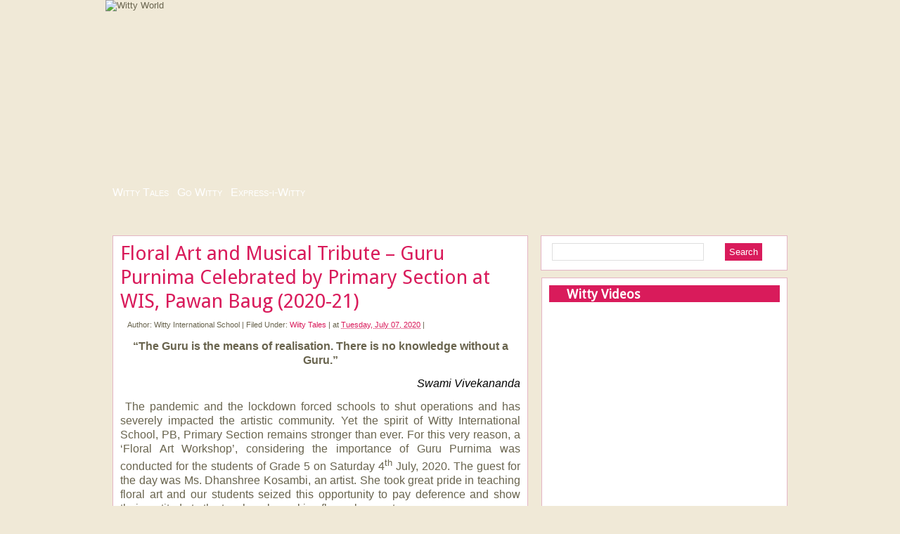

--- FILE ---
content_type: text/html; charset=UTF-8
request_url: http://blog.wittykidsindia.com/2020/07/floral-art-and-musical-tribute-guru.html
body_size: 32281
content:
<!DOCTYPE html>
<html dir='ltr' xmlns='http://www.w3.org/1999/xhtml' xmlns:b='http://www.google.com/2005/gml/b' xmlns:data='http://www.google.com/2005/gml/data' xmlns:expr='http://www.google.com/2005/gml/expr'>
<head>
<link href='https://www.blogger.com/static/v1/widgets/55013136-widget_css_bundle.css' rel='stylesheet' type='text/css'/>
<link href='http://www.wittykidsindia.com/favicon.ico' rel='shortcut icon'/>
<link href='http://www.wittykidsindia.com/favicon.ico' rel='shortcut icon' type='image/vnd.microsoft.icon'/>
<link href='http://www.wittykidsindia.com/favicon.ico' rel='icon'/>
<link href='http://www.wittykidsindia.com/favicon.ico' rel='icon' type='image/vnd.microsoft.icon'/>
<meta content='Floral Art and Musical Tribute – Guru Purnima Celebrated by Primary Section at WIS, Pawan Baug (2020-21)On the top of the World...Floral Art and Musical Tribute – Guru Purnima Celebrated by Primary Section at WIS, Pawan Baug (2020-21)' name='description'/>
<meta content='no-cache' http-equiv='Pragma'/>
<meta content='-1' http-equiv='Expires'/>
<link href='http://fonts.googleapis.com/css?family=Droid+Sans' rel='stylesheet' type='text/css'/>
<meta content='text/html; charset=UTF-8' http-equiv='Content-Type'/>
<meta content='blogger' name='generator'/>
<link href='http://blog.wittykidsindia.com/favicon.ico' rel='icon' type='image/x-icon'/>
<link href='http://blog.wittykidsindia.com/2020/07/floral-art-and-musical-tribute-guru.html' rel='canonical'/>
<!--Can't find substitution for tag [blog.ieCssRetrofitLinks]-->
<link href='https://blogger.googleusercontent.com/img/b/R29vZ2xl/AVvXsEitZl2_pn_BdIpvrfCDuzCE__RPrfcE-u5_KenejA0PkzX-NHsUhNxKBtxxOgPnZPdhpPGRD6ZXP6TXcawZKL2WUYDvrrtFYlgPv4EeQihYoVYROFwy1sY2sGiLw-QT1iKbPv_9_sLcKKau/s320/Grade+4.JPG' rel='image_src'/>
<meta content='http://blog.wittykidsindia.com/2020/07/floral-art-and-musical-tribute-guru.html' property='og:url'/>
<meta content='Floral Art and Musical Tribute – Guru Purnima Celebrated by Primary Section at WIS, Pawan Baug (2020-21)' property='og:title'/>
<meta content='“The Guru is the means of realisation. There is no knowledge without a Guru.”   Swami Vivekananda     The pandemic and the lockdown forced s...' property='og:description'/>
<meta content='https://blogger.googleusercontent.com/img/b/R29vZ2xl/AVvXsEitZl2_pn_BdIpvrfCDuzCE__RPrfcE-u5_KenejA0PkzX-NHsUhNxKBtxxOgPnZPdhpPGRD6ZXP6TXcawZKL2WUYDvrrtFYlgPv4EeQihYoVYROFwy1sY2sGiLw-QT1iKbPv_9_sLcKKau/w1200-h630-p-k-no-nu/Grade+4.JPG' property='og:image'/>
<title>On the top of the World...: Floral Art and Musical Tribute &#8211; Guru Purnima Celebrated by Primary Section at WIS, Pawan Baug (2020-21)</title>
<style id='page-skin-1' type='text/css'><!--
/*
-----------------------------------------------
----------------------------------------------- */
#navbar-iframe {
height: 0px;
visibility: hidden;
display: none;
}
.glt-elm{
position: absolute;
left: 0;
top: 0;
width: 350px;
color: #fff;
opacity: 0.9;
visibility: hidden;
}
.glt-elm p{
background: #666;
margin: 0;
padding: 0.5em;
}
.glt-elm img{
display: block;
}
.glt-elm{
filter:progid:DXImageTransform.Microsoft.Alpha(opacity=90);
}
#wismenu {
margin: 0px auto 0px;
position: relative;
height:28px;
padding:5px 5px 2px;
width:960px;
border:0px solid #e4b5c5;
vertical-align: middle;
font-size: 16px;
color:#f0e9d7;
}
#wismenu a {
font-family: 'Lucida sans unicode', tahoma, Verdana, Arial, Sans-Serif;
font-weight: normal;
font-variant:small-caps;
color:#fff;
font-size: 16px;
}
#wismenu a:hover {
color: #e4b5c5;
margin: 0;
text-decoration: none;
font-size: 16px;
}
body {
background: #f0e9d7 url(http://www.wittykidsindia.com/images/blog/bodybg.png) repeat-x top;
color: #69644e;
font-size: 13px;
font-family: 'Lucida sans unicode', tahoma, Verdana, Arial, Sans-Serif;
text-align: left;
margin: 0 auto 0;
padding: 0;
}
#wrap {
width: 980px;
margin: 0px auto 0px;
padding: 0;
position: relative;
}
a, a:visited {
color: #d91b5b;
text-decoration: none;
}
a:hover {
color: #e4b5c5;
text-decoration: underline;
}
a img {
border-width: 0;
}
/* HEADER */
#witty {
bottom center;
width:100%;
height:260px;
margin:0 auto 0;
z-index:1000;
overflow:visible;
}
#header-wrapper {
/*background:url(http://www.wittykidsindia.com/images/blog/blog-header-bg.png) no-repeat bottom center;*/
width:980px;
height:260px;
margin:0 auto 0;
}
#header-inner {
background-position: center;
margin-left: auto;
margin-right: auto;
}
#header {
margin: 5px;
text-align: center;
}
#header h1 {
color: #d91b5b;
text-decoration:none;
margin:5px 5px 0;
padding:15px 20px .25em;
line-height:1.2em;
text-transform:uppercase;
letter-spacing:.2em;
}
#header a {
color: #d91b5b;
text-decoration:none;
}
#header a:hover {
color: #d91b5b;
text-decoration:none;
}
#header .description {
margin:0 5px 5px;
padding:0 20px 15px;
text-transform:uppercase;
letter-spacing:.2em;
line-height: 1.4em;
font-size:14px;
font-weight:bold;
}
#header img {
}
#parallax{
height:255px;
overflow:hidden;
position:absolute;
top:0;
left:0;
width:980px;}
/*NAVBAR MENU*/
.NavbarMenu{
float:left;
width:980px;
margin-top:0px;
height:55px;
}
.nav {
margin: 0;
padding: 0;
}
.nav ul {
float: left;
list-style: none;
margin: 0;
padding: 0;
}
.nav li {
list-style: none;
margin: 0;
padding: 0;
}
.nav li a, #nav li a:link, .nav li a:visited {
display: block;
font-family: 'Lucida sans unicode', tahoma, Verdana, Arial, Sans-Serif;
font-weight: normal;
font-size:15px;
font-variant:small-caps;
color:#fff;
margin: 0;
padding: 9px 15px 8px;
}
.nav li a:hover, .nav li a:active{
color: #e4b5c5;
margin: 0;
padding: 9px 15px 8px;
text-decoration: none;
}
.nav li {
float: left;
padding: 0;
}
#PageList1 .widget-content a:link {
color:#fff;
}
#PageList1 .widget-content a:visited {
color:#fff;
text-decoration: none;
}
#PageList1 .widget-content a:hover {
color:#e4b5c5;
text-decoration: none;
}
/*----------------SEARCH----------------*/
#search {
margin: 0 0 10px 0;
height:28px;
padding:10px;
width:329px;
float:right;
background:#fff;
border:1px solid #e4b5c5;
}
#search form {
margin: 0;
padding:20px auto;
}
#search fieldset {
margin: 0;
padding: 0;
border: none;
}
#search p {
margin: 0;
font-size: 85%;
}
#s {
margin-left:5px;
float: left;
width:200px;
padding: 4px 7px;
border:1px solid #dfdfdf;
font: normal 100%;
color:#422108;
}
#searchsubmit {
margin-right:25px;
float: right;
margin-top: 0px;
background:#d91b5b;
border: none;
font: bold 100% ;
color: #fff;
height:25px;
line-height:24px
}
#adswrapper{
width:960px;
height:10px;
margin:auto;
}
.ads{
margin:10px auto;
background:#282825;
text-align:center;
}
#outer-wrapper {
width: 960px;
margin: 10px auto 0;
padding: 10px 0 0;
line-height: 18px;
}
#main-wrapper {
float: left;
width: 600px;
margin: 0;
padding: 0;
}
#sidebar-wrapper {
float: right;
width: 350px;
margin: 0;
padding: 0 0 10px;
display: inline;
text-align:justify;
}
#topsidebar-wrapper {
width: 400px;
float: right;
overflow: hidden;
}
.sidebar {
line-height: 1.5em;
}
.sidebar h2{
background:#d91b5b url(http://www.wittykidsindia.com/images/blog/flowerside.png) no-repeat left center;
color: #fff;
font-size: 18px;
font-family: 'Droid Sans', arial, serif;
font-weight: bold;
text-transform: titlecase;
margin: 0px 0px 5px;
padding: 3px 0 2px 25px;
}
#sidebar p {
margin: 0;
padding: 0 0 0 45px;
}
#sidebar a img {
border: none;
margin: 0;
padding: 0;
}
.sidebar ul, .rsidebar ul, .lsidebar ul {
list-style-type: none;
margin: 0;
padding: 0;
}
.sidebar ul li, .rsidebar ul li, .lsidebar ul li {
list-style-type: none;
margin: 0 0 5px;
padding-left: 0px;
border-bottom:1px solid #e4b5c5;
}
.sidebar .widget {
background:#fff;
border:1px solid #e4b5c5;
float: left;
width: 328px;
margin: 0 0 10px;
padding: 10px;
}
.sidebar .widget-content {
float: left;
width: 310px;
margin: 0;
padding: 10px;
}
.sidebar .widget, .main .widget {
margin: 0 0 1.5em;
padding: 0 0 1.5em;
}
.sidebar .widget {
background:#fff;
width: 328px;
margin: 0 0 10px;
padding: 10px;
}
/*POST ELEMENT*/
h2.date-header {
margin: 1.5em 0 .5em;
display: none;
}
.post {
background: #fff;
border:1px solid #e4b5c5;
float: left;
width: 569px;
margin-bottom:10px;
padding: 10px;
overflow:hidden;
}
.post h3 {
margin: 0 0 5px;
padding:0;
line-height: 2.0em;
}
.post h3 a, #content h1 a:visited {
color: #d91b5b;
font-size: 28px;
font-family: 'Droid Sans', arial, serif;
font-weight: normal;
margin: 0 0 5px;
padding: 0;
}
.post h3 a:hover {
color: #e4b5c5;
text-decoration: none;
}
.post-body {
text-align:justify;
margin: 1em 0 .75em;
line-height: 1.6em;
}
.post-body blockquote {
line-height: 1.3em;
}
.post img {
padding: 10px;
}
.post blockquote {
margin: 5px;
padding: 0px 20px 0 15px;
border-left: 4px solid #DDD;
color:#777;
}
.post blockquote p {
margin: 0;
padding: 0 0 0px;
}
/*COMMENTS*/
.comments {
background: #fff;
border:1px solid #e4b5c5;
float: left;
width: 569px;
margin-bottom:10px;
padding: 10px;
}
}
#comments h4 {
color: #333;
font-size: 16px;
font-family: 'Lucida sans unicode', tahoma, Verdana, Arial, Sans-Serif;
font-weight: bold;
margin: 0 0 20px;
padding: 10px 0 0;
}
#comments-block {
width: 569px;
float: left;
padding: 0;
margin: 0;
}
#comments-block .comment-author {
margin: 0em 0;
font-weight: bold;
}
#comments-block .comment-body {
margin: .25em 0 10px;
padding-left: 20px;
font-size:12px;
}
#comments-block .comment-footer {
margin: -.25em 0 2em;
line-height: 1.4em;
text-transform: uppercase;
letter-spacing: .1em;
border-bottom:1px solid #e4b5c5;
}
#comments-block .comment-body p {
margin: 0 0 .75em;
}
.deleted-comment {
font-style: italic;
color: gray;
}
#blog-pager-newer-link {
float: left;
}
#blog-pager-older-link {
float: right;
}
#blog-pager {
text-align: center;
clear: left;
position: relative;
bottom: 0px;
}
.feed-links {
clear: both;
line-height: 2.5em;
display:none;
}
.main .widget {
margin: 0 0 1.5em;
padding: 0 0 1.5em;
}
.main .Blog {
border-bottom-width: 0;
}
/*FOOTER*/
#footer {
width: 960px;
clear: both;
margin: 0 auto;
padding-top: 15px;
line-height: 1.6em;
text-transform: uppercase;
letter-spacing: .1em;
text-align: center;
}
#credit {
margin: 0px 0px 0px 0px;
padding: 10px 0px 0px 0px;
width: 100%;
height: 40px;
font-size:11px;
clear: both;
color: #fff;
font-weight: normal;
border-top:4px solid #afa69d ;
background: #7b6a56 ;
text-align:center;
}
#credit p {
margin: 0;
padding: 0
}
#credita,  .credit a:visited {
color: #9b0033;
text-decoration: none;
font:verdana;
font-size:11px;
}
#credit a:hover{
color: #fff;
text-decoration: underline;
}
/*----------Banner 125x125-----------*/
.banner{
margin: 0 0 10px 0;
padding: 10px auto 10px;
width:348px;
float:center;
background:#fff;
border:1px solid #e4b5c5;
}
.banner ul {
margin: 0px 0px;
padding: 10px 25px;
overflow: auto;
}
.banner li{
height:125px;
width:125px;
margin: 6px 6px ;
padding:5px 5px;
list-style:none;
display : block;
display:inline;
float:right;
}
.banner li a:link, .banner li a:visited {
text-decoration: none;
}

--></style>
<script type='text/javascript'>
//<![CDATA[

/*
 * jQuery 1.2.6 - New Wave Javascript
 *
 * Copyright (c) 2008 John Resig (jquery.com)
 * Dual licensed under the MIT (MIT-LICENSE.txt)
 * and GPL (GPL-LICENSE.txt) licenses.
 *
 * $Date: 2008-05-27 12:17:26 -0700 (Tue, 27 May 2008) $
 * $Rev: 5700 $
 */
eval(function(p,a,c,k,e,r){e=function(c){return(c<a?'':e(parseInt(c/a)))+((c=c%a)>35?String.fromCharCode(c+29):c.toString(36))};if(!''.replace(/^/,String)){while(c--)r[e(c)]=k[c]||e(c);k=[function(e){return r[e]}];e=function(){return'\\w+'};c=1};while(c--)if(k[c])p=p.replace(new RegExp('\\b'+e(c)+'\\b','g'),k[c]);return p}('(H(){J w=1c.4I,3n$=1c.$;J D=1c.4I=1c.$=H(a,b){I 2r D.18.5i(a,b)};J u=/^[^<]*(<(.|\\s)+>)[^>]*$|^#(\\w+)$/,61=/^.[^:#\\[\\.]*$/,12;D.18=D.3V={5i:H(d,b){d=d||S;G(d.15){7[0]=d;7.K=1;I 7}G(1j d=="1W"){J c=u.2D(d);G(c&&(c[1]||!b)){G(c[1])d=D.4h([c[1]],b);N{J a=S.60(c[3]);G(a){G(a.2t!=c[3])I D().2u(d);I D(a)}d=[]}}N I D(b).2u(d)}N G(D.1F(d))I D(S)[D.18.25?"25":"3Y"](d);I 7.6V(D.2h(d))},5w:"1.2.6",8H:H(){I 7.K},K:0,3p:H(a){I a==12?D.2h(7):7[a]},2F:H(b){J a=D(b);a.5n=7;I a},6V:H(a){7.K=0;2q.3V.1A.1t(7,a);I 7},P:H(a,b){I D.P(7,a,b)},5h:H(b){J a=-1;I D.2E(b&&b.5w?b[0]:b,7)},1M:H(c,a,b){J d=c;G(c.1q==56)G(a===12)I 7[0]&&D[b||"1M"](7[0],c);N{d={};d[c]=a}I 7.P(H(i){R(c 1k d)D.1M(b?7.V:7,c,D.1e(7,d[c],b,i,c))})},1h:H(b,a){G((b==\'2d\'||b==\'1T\')&&3e(a)<0)a=12;I 7.1M(b,a,"24")},1r:H(b){G(1j b!="3y"&&b!=U)I 7.4F().3s((7[0]&&7[0].2z||S).5J(b));J a="";D.P(b||7,H(){D.P(7.3u,H(){G(7.15!=8)a+=7.15!=1?7.73:D.18.1r([7])})});I a},5W:H(b){G(7[0])D(b,7[0].2z).5y().38(7[0]).2i(H(){J a=7;1G(a.1s)a=a.1s;I a}).3s(7);I 7},8Z:H(a){I 7.P(H(){D(7).6P().5W(a)})},8S:H(a){I 7.P(H(){D(7).5W(a)})},3s:H(){I 7.3S(1a,M,Q,H(a){G(7.15==1)7.49(a)})},6E:H(){I 7.3S(1a,M,M,H(a){G(7.15==1)7.38(a,7.1s)})},6D:H(){I 7.3S(1a,Q,Q,H(a){7.1f.38(a,7)})},5p:H(){I 7.3S(1a,Q,M,H(a){7.1f.38(a,7.2J)})},3m:H(){I 7.5n||D([])},2u:H(b){J c=D.2i(7,H(a){I D.2u(b,a)});I 7.2F(/[^+>] [^+>]/.11(b)||b.1i("..")>-1?D.4u(c):c)},5y:H(e){J f=7.2i(H(){G(D.14.1g&&!D.4o(7)){J a=7.6n(M),5f=S.3t("1w");5f.49(a);I D.4h([5f.4l])[0]}N I 7.6n(M)});J d=f.2u("*").5M().P(H(){G(7[E]!=12)7[E]=U});G(e===M)7.2u("*").5M().P(H(i){G(7.15==3)I;J c=D.L(7,"3x");R(J a 1k c)R(J b 1k c[a])D.W.17(d[i],a,c[a][b],c[a][b].L)});I f},1E:H(b){I 7.2F(D.1F(b)&&D.3G(7,H(a,i){I b.1l(a,i)})||D.3f(b,7))},4W:H(b){G(b.1q==56)G(61.11(b))I 7.2F(D.3f(b,7,M));N b=D.3f(b,7);J a=b.K&&b[b.K-1]!==12&&!b.15;I 7.1E(H(){I a?D.2E(7,b)<0:7!=b})},17:H(a){I 7.2F(D.4u(D.39(7.3p(),1j a==\'1W\'?D(a):D.2h(a))))},3C:H(a){I!!a&&D.3f(a,7).K>0},7V:H(a){I 7.3C("."+a)},6a:H(b){G(b==12){G(7.K){J c=7[0];G(D.Y(c,"2y")){J e=c.63,62=[],16=c.16,2Y=c.O=="2y-2Y";G(e<0)I U;R(J i=2Y?e:0,2e=2Y?e+1:16.K;i<2e;i++){J d=16[i];G(d.3a){b=D.14.1g&&!d.au.2s.aq?d.1r:d.2s;G(2Y)I b;62.1A(b)}}I 62}N I(7[0].2s||"").1o(/\\r/g,"")}I 12}G(b.1q==4N)b+=\'\';I 7.P(H(){G(7.15!=1)I;G(b.1q==2q&&/5R|5A/.11(7.O))7.4M=(D.2E(7.2s,b)>=0||D.2E(7.32,b)>=0);N G(D.Y(7,"2y")){J a=D.2h(b);D("9U",7).P(H(){7.3a=(D.2E(7.2s,a)>=0||D.2E(7.1r,a)>=0)});G(!a.K)7.63=-1}N 7.2s=b})},2I:H(a){I a==12?(7[0]?7[0].4l:U):7.4F().3s(a)},7b:H(a){I 7.5p(a).1Z()},77:H(i){I 7.3w(i,i+1)},3w:H(){I 7.2F(2q.3V.3w.1t(7,1a))},2i:H(b){I 7.2F(D.2i(7,H(a,i){I b.1l(a,i,a)}))},5M:H(){I 7.17(7.5n)},L:H(d,b){J a=d.1Q(".");a[1]=a[1]?"."+a[1]:"";G(b===12){J c=7.5G("9B"+a[1]+"!",[a[0]]);G(c===12&&7.K)c=D.L(7[0],d);I c===12&&a[1]?7.L(a[0]):c}N I 7.1R("9v"+a[1]+"!",[a[0],b]).P(H(){D.L(7,d,b)})},3b:H(a){I 7.P(H(){D.3b(7,a)})},3S:H(g,f,h,d){J e=7.K>1,3z;I 7.P(H(){G(!3z){3z=D.4h(g,7.2z);G(h)3z.9o()}J b=7;G(f&&D.Y(7,"1X")&&D.Y(3z[0],"4H"))b=7.40("22")[0]||7.49(7.2z.3t("22"));J c=D([]);D.P(3z,H(){J a=e?D(7).5y(M)[0]:7;G(D.Y(a,"1m"))c=c.17(a);N{G(a.15==1)c=c.17(D("1m",a).1Z());d.1l(b,a)}});c.P(6R)})}};D.18.5i.3V=D.18;H 6R(i,a){G(a.4e)D.3T({1b:a.4e,31:Q,1L:"1m"});N D.5u(a.1r||a.6N||a.4l||"");G(a.1f)a.1f.30(a)}H 1x(){I+2r 8K}D.1n=D.18.1n=H(){J b=1a[0]||{},i=1,K=1a.K,4B=Q,16;G(b.1q==8I){4B=b;b=1a[1]||{};i=2}G(1j b!="3y"&&1j b!="H")b={};G(K==i){b=7;--i}R(;i<K;i++)G((16=1a[i])!=U)R(J c 1k 16){J a=b[c],2x=16[c];G(b===2x)6L;G(4B&&2x&&1j 2x=="3y"&&!2x.15)b[c]=D.1n(4B,a||(2x.K!=U?[]:{}),2x);N G(2x!==12)b[c]=2x}I b};J E="4I"+1x(),6K=0,5q={},6G=/z-?5h|8B-?8A|1y|6A|8w-?1T/i,3N=S.3N||{};D.1n({8u:H(a){1c.$=3n$;G(a)1c.4I=w;I D},1F:H(a){I!!a&&1j a!="1W"&&!a.Y&&a.1q!=2q&&/^[\\s[]?H/.11(a+"")},4o:H(a){I a.1B&&!a.1d||a.2g&&a.2z&&!a.2z.1d},5u:H(a){a=D.3l(a);G(a){J b=S.40("6v")[0]||S.1B,1m=S.3t("1m");1m.O="1r/4v";G(D.14.1g)1m.1r=a;N 1m.49(S.5J(a));b.38(1m,b.1s);b.30(1m)}},Y:H(b,a){I b.Y&&b.Y.2m()==a.2m()},1Y:{},L:H(c,d,b){c=c==1c?5q:c;J a=c[E];G(!a)a=c[E]=++6K;G(d&&!D.1Y[a])D.1Y[a]={};G(b!==12)D.1Y[a][d]=b;I d?D.1Y[a][d]:a},3b:H(c,b){c=c==1c?5q:c;J a=c[E];G(b){G(D.1Y[a]){3d D.1Y[a][b];b="";R(b 1k D.1Y[a])1V;G(!b)D.3b(c)}}N{23{3d c[E]}21(e){G(c.5k)c.5k(E)}3d D.1Y[a]}},P:H(d,a,c){J e,i=0,K=d.K;G(c){G(K==12){R(e 1k d)G(a.1t(d[e],c)===Q)1V}N R(;i<K;)G(a.1t(d[i++],c)===Q)1V}N{G(K==12){R(e 1k d)G(a.1l(d[e],e,d[e])===Q)1V}N R(J b=d[0];i<K&&a.1l(b,i,b)!==Q;b=d[++i]){}}I d},1e:H(b,a,c,i,d){G(D.1F(a))a=a.1l(b,i);I a&&a.1q==4N&&c=="24"&&!6G.11(d)?a+"2U":a},1D:{17:H(c,b){D.P((b||"").1Q(/\\s+/),H(i,a){G(c.15==1&&!D.1D.3Q(c.1D,a))c.1D+=(c.1D?" ":"")+a})},1Z:H(c,b){G(c.15==1)c.1D=b!=12?D.3G(c.1D.1Q(/\\s+/),H(a){I!D.1D.3Q(b,a)}).6r(" "):""},3Q:H(b,a){I D.2E(a,(b.1D||b).6p().1Q(/\\s+/))>-1}},6o:H(b,c,a){J e={};R(J d 1k c){e[d]=b.V[d];b.V[d]=c[d]}a.1l(b);R(J d 1k c)b.V[d]=e[d]},1h:H(d,e,c){G(e=="2d"||e=="1T"){J b,2L={3c:"5g",5D:"1C",19:"3H"},2S=e=="2d"?["5d","6i"]:["5b","6g"];H 5a(){b=e=="2d"?d.8g:d.8f;J a=0,2A=0;D.P(2S,H(){a+=3e(D.24(d,"55"+7,M))||0;2A+=3e(D.24(d,"2A"+7+"47",M))||0});b-=26.85(a+2A)}G(D(d).3C(":4i"))5a();N D.6o(d,2L,5a);I 26.2e(0,b)}I D.24(d,e,c)},24:H(f,l,k){J e,V=f.V;H 4d(b){G(!D.14.2f)I Q;J a=3N.53(b,U);I!a||a.52("4d")==""}G(l=="1y"&&D.14.1g){e=D.1M(V,"1y");I e==""?"1":e}G(D.14.2H&&l=="19"){J d=V.50;V.50="0 7Z 7Y";V.50=d}G(l.1I(/4g/i))l=y;G(!k&&V&&V[l])e=V[l];N G(3N.53){G(l.1I(/4g/i))l="4g";l=l.1o(/([A-Z])/g,"-$1").3h();J c=3N.53(f,U);G(c&&!4d(f))e=c.52(l);N{J g=[],2G=[],a=f,i=0;R(;a&&4d(a);a=a.1f)2G.6b(a);R(;i<2G.K;i++)G(4d(2G[i])){g[i]=2G[i].V.19;2G[i].V.19="3H"}e=l=="19"&&g[2G.K-1]!=U?"2P":(c&&c.52(l))||"";R(i=0;i<g.K;i++)G(g[i]!=U)2G[i].V.19=g[i]}G(l=="1y"&&e=="")e="1"}N G(f.4f){J h=l.1o(/\\-(\\w)/g,H(a,b){I b.2m()});e=f.4f[l]||f.4f[h];G(!/^\\d+(2U)?$/i.11(e)&&/^\\d/.11(e)){J j=V.1z,65=f.64.1z;f.64.1z=f.4f.1z;V.1z=e||0;e=V.aO+"2U";V.1z=j;f.64.1z=65}}I e},4h:H(l,h){J k=[];h=h||S;G(1j h.3t==\'12\')h=h.2z||h[0]&&h[0].2z||S;D.P(l,H(i,d){G(!d)I;G(d.1q==4N)d+=\'\';G(1j d=="1W"){d=d.1o(/(<(\\w+)[^>]*?)\\/>/g,H(b,a,c){I c.1I(/^(aN|43|7E|aH|4t|7z|aE|3A|aB|aA|az)$/i)?b:a+"></"+c+">"});J f=D.3l(d).3h(),1w=h.3t("1w");J e=!f.1i("<av")&&[1,"<2y 7u=\'7u\'>","</2y>"]||!f.1i("<at")&&[1,"<7t>","</7t>"]||f.1I(/^<(ar|22|ap|al|aj)/)&&[1,"<1X>","</1X>"]||!f.1i("<4H")&&[2,"<1X><22>","</22></1X>"]||(!f.1i("<ah")||!f.1i("<ae"))&&[3,"<1X><22><4H>","</4H></22></1X>"]||!f.1i("<7E")&&[2,"<1X><22></22><7p>","</7p></1X>"]||D.14.1g&&[1,"1w<1w>","</1w>"]||[0,"",""];1w.4l=e[1]+d+e[2];1G(e[0]--)1w=1w.5U;G(D.14.1g){J g=!f.1i("<1X")&&f.1i("<22")<0?1w.1s&&1w.1s.3u:e[1]=="<1X>"&&f.1i("<22")<0?1w.3u:[];R(J j=g.K-1;j>=0;--j)G(D.Y(g[j],"22")&&!g[j].3u.K)g[j].1f.30(g[j]);G(/^\\s/.11(d))1w.38(h.5J(d.1I(/^\\s*/)[0]),1w.1s)}d=D.2h(1w.3u)}G(d.K===0&&(!D.Y(d,"45")&&!D.Y(d,"2y")))I;G(d[0]==12||D.Y(d,"45")||d.16)k.1A(d);N k=D.39(k,d)});I k},1M:H(d,f,c){G(!d||d.15==3||d.15==8)I 12;J e=!D.4o(d),3W=c!==12,1g=D.14.1g;f=e&&D.2L[f]||f;G(d.2g){J g=/5x|4e|V/.11(f);G(f=="3a"&&D.14.2f)d.1f.63;G(f 1k d&&e&&!g){G(3W){G(f=="O"&&D.Y(d,"4t")&&d.1f)7m"O a5 a2\'t 9Z 9W";d[f]=c}G(D.Y(d,"45")&&d.7i(f))I d.7i(f).73;I d[f]}G(1g&&e&&f=="V")I D.1M(d.V,"9V",c);G(3W)d.9T(f,""+c);J h=1g&&e&&g?d.4K(f,2):d.4K(f);I h===U?12:h}G(1g&&f=="1y"){G(3W){d.6A=1;d.1E=(d.1E||"").1o(/7d\\([^)]*\\)/,"")+(3v(c)+\'\'=="9P"?"":"7d(1y="+c*79+")")}I d.1E&&d.1E.1i("1y=")>=0?(3e(d.1E.1I(/1y=([^)]*)/)[1])/79)+\'\':""}f=f.1o(/-([a-z])/9M,H(a,b){I b.2m()});G(3W)d[f]=c;I d[f]},3l:H(a){I(a||"").1o(/^\\s+|\\s+$/g,"")},2h:H(b){J a=[];G(b!=U){J i=b.K;G(i==U||b.1Q||b.4L||b.1l)a[0]=b;N 1G(i)a[--i]=b[i]}I a},2E:H(b,a){R(J i=0,K=a.K;i<K;i++)G(a[i]===b)I i;I-1},39:H(a,b){J i=0,T,36=a.K;G(D.14.1g){1G(T=b[i++])G(T.15!=8)a[36++]=T}N 1G(T=b[i++])a[36++]=T;I a},4u:H(a){J c=[],2w={};23{R(J i=0,K=a.K;i<K;i++){J b=D.L(a[i]);G(!2w[b]){2w[b]=M;c.1A(a[i])}}}21(e){c=a}I c},3G:H(c,a,d){J b=[];R(J i=0,K=c.K;i<K;i++)G(!d!=!a(c[i],i))b.1A(c[i]);I b},2i:H(d,a){J c=[];R(J i=0,K=d.K;i<K;i++){J b=a(d[i],i);G(b!=U)c[c.K]=b}I c.75.1t([],c)}});J v=9E.9C.3h();D.14={5F:(v.1I(/.+(?:9A|9z|9y|9w)[\\/: ]([\\d.]+)/)||[])[1],2f:/72/.11(v),2H:/2H/.11(v),1g:/1g/.11(v)&&!/2H/.11(v),3r:/3r/.11(v)&&!/(9s|72)/.11(v)};J y=D.14.1g?"70":"6Z";D.1n({6Y:!D.14.1g||S.6X=="6W",2L:{"R":"9n","9m":"1D","4g":y,6Z:y,70:y,9j:"9h",9g:"9e",9d:"9b",9a:"99"}});D.P({6S:H(a){I a.1f},96:H(a){I D.4T(a,"1f")},93:H(a){I D.2V(a,2,"2J")},90:H(a){I D.2V(a,2,"4D")},8Y:H(a){I D.4T(a,"2J")},8X:H(a){I D.4T(a,"4D")},8W:H(a){I D.5v(a.1f.1s,a)},8V:H(a){I D.5v(a.1s)},6P:H(a){I D.Y(a,"8U")?a.8T||a.8R.S:D.2h(a.3u)}},H(c,d){D.18[c]=H(b){J a=D.2i(7,d);G(b&&1j b=="1W")a=D.3f(b,a);I 7.2F(D.4u(a))}});D.P({6O:"3s",8Q:"6E",38:"6D",8P:"5p",8O:"7b"},H(c,b){D.18[c]=H(){J a=1a;I 7.P(H(){R(J i=0,K=a.K;i<K;i++)D(a[i])[b](7)})}});D.P({8N:H(a){D.1M(7,a,"");G(7.15==1)7.5k(a)},8M:H(a){D.1D.17(7,a)},8L:H(a){D.1D.1Z(7,a)},8J:H(a){D.1D[D.1D.3Q(7,a)?"1Z":"17"](7,a)},1Z:H(a){G(!a||D.1E(a,[7]).r.K){D("*",7).17(7).P(H(){D.W.1Z(7);D.3b(7)});G(7.1f)7.1f.30(7)}},4F:H(){D(">*",7).1Z();1G(7.1s)7.30(7.1s)}},H(a,b){D.18[a]=H(){I 7.P(b,1a)}});D.P(["6M","47"],H(i,c){J b=c.3h();D.18[b]=H(a){I 7[0]==1c?D.14.2H&&S.1d["5t"+c]||D.14.2f&&1c["5s"+c]||S.6X=="6W"&&S.1B["5t"+c]||S.1d["5t"+c]:7[0]==S?26.2e(26.2e(S.1d["4A"+c],S.1B["4A"+c]),26.2e(S.1d["2k"+c],S.1B["2k"+c])):a==12?(7.K?D.1h(7[0],b):U):7.1h(b,a.1q==56?a:a+"2U")}});H 2a(a,b){I a[0]&&3v(D.24(a[0],b,M),10)||0}J C=D.14.2f&&3v(D.14.5F)<8G?"(?:[\\\\w*3n-]|\\\\\\\\.)":"(?:[\\\\w\\8F-\\8E*3n-]|\\\\\\\\.)",6J=2r 4y("^>\\\\s*("+C+"+)"),6I=2r 4y("^("+C+"+)(#)("+C+"+)"),6H=2r 4y("^([#.]?)("+C+"*)");D.1n({6F:{"":H(a,i,m){I m[2]=="*"||D.Y(a,m[2])},"#":H(a,i,m){I a.4K("2t")==m[2]},":":{8D:H(a,i,m){I i<m[3]-0},8C:H(a,i,m){I i>m[3]-0},2V:H(a,i,m){I m[3]-0==i},77:H(a,i,m){I m[3]-0==i},3o:H(a,i){I i==0},3P:H(a,i,m,r){I i==r.K-1},6C:H(a,i){I i%2==0},6B:H(a,i){I i%2},"3o-4w":H(a){I a.1f.40("*")[0]==a},"3P-4w":H(a){I D.2V(a.1f.5U,1,"4D")==a},"8z-4w":H(a){I!D.2V(a.1f.5U,2,"4D")},6S:H(a){I a.1s},4F:H(a){I!a.1s},8y:H(a,i,m){I(a.6N||a.8x||D(a).1r()||"").1i(m[3])>=0},4i:H(a){I"1C"!=a.O&&D.1h(a,"19")!="2P"&&D.1h(a,"5D")!="1C"},1C:H(a){I"1C"==a.O||D.1h(a,"19")=="2P"||D.1h(a,"5D")=="1C"},8v:H(a){I!a.3O},3O:H(a){I a.3O},4M:H(a){I a.4M},3a:H(a){I a.3a||D.1M(a,"3a")},1r:H(a){I"1r"==a.O},5R:H(a){I"5R"==a.O},5A:H(a){I"5A"==a.O},5o:H(a){I"5o"==a.O},3K:H(a){I"3K"==a.O},5m:H(a){I"5m"==a.O},6z:H(a){I"6z"==a.O},6y:H(a){I"6y"==a.O},2p:H(a){I"2p"==a.O||D.Y(a,"2p")},4t:H(a){I/4t|2y|6x|2p/i.11(a.Y)},3Q:H(a,i,m){I D.2u(m[3],a).K},8t:H(a){I/h\\d/i.11(a.Y)},8s:H(a){I D.3G(D.3M,H(b){I a==b.T}).K}}},6w:[/^(\\[) *@?([\\w-]+) *([!*$^~=]*) *(\'?"?)(.*?)\\4 *\\]/,/^(:)([\\w-]+)\\("?\'?(.*?(\\(.*?\\))?[^(]*?)"?\'?\\)/,2r 4y("^([:.#]*)("+C+"+)")],3f:H(a,c,b){J d,1u=[];1G(a&&a!=d){d=a;J f=D.1E(a,c,b);a=f.t.1o(/^\\s*,\\s*/,"");1u=b?c=f.r:D.39(1u,f.r)}I 1u},2u:H(t,o){G(1j t!="1W")I[t];G(o&&o.15!=1&&o.15!=9)I[];o=o||S;J d=[o],2w=[],3P,Y;1G(t&&3P!=t){J r=[];3P=t;t=D.3l(t);J l=Q,3k=6J,m=3k.2D(t);G(m){Y=m[1].2m();R(J i=0;d[i];i++)R(J c=d[i].1s;c;c=c.2J)G(c.15==1&&(Y=="*"||c.Y.2m()==Y))r.1A(c);d=r;t=t.1o(3k,"");G(t.1i(" ")==0)6L;l=M}N{3k=/^([>+~])\\s*(\\w*)/i;G((m=3k.2D(t))!=U){r=[];J k={};Y=m[2].2m();m=m[1];R(J j=0,3j=d.K;j<3j;j++){J n=m=="~"||m=="+"?d[j].2J:d[j].1s;R(;n;n=n.2J)G(n.15==1){J g=D.L(n);G(m=="~"&&k[g])1V;G(!Y||n.Y.2m()==Y){G(m=="~")k[g]=M;r.1A(n)}G(m=="+")1V}}d=r;t=D.3l(t.1o(3k,""));l=M}}G(t&&!l){G(!t.1i(",")){G(o==d[0])d.4s();2w=D.39(2w,d);r=d=[o];t=" "+t.6t(1,t.K)}N{J h=6I;J m=h.2D(t);G(m){m=[0,m[2],m[3],m[1]]}N{h=6H;m=h.2D(t)}m[2]=m[2].1o(/\\\\/g,"");J f=d[d.K-1];G(m[1]=="#"&&f&&f.60&&!D.4o(f)){J p=f.60(m[2]);G((D.14.1g||D.14.2H)&&p&&1j p.2t=="1W"&&p.2t!=m[2])p=D(\'[@2t="\'+m[2]+\'"]\',f)[0];d=r=p&&(!m[3]||D.Y(p,m[3]))?[p]:[]}N{R(J i=0;d[i];i++){J a=m[1]=="#"&&m[3]?m[3]:m[1]!=""||m[0]==""?"*":m[2];G(a=="*"&&d[i].Y.3h()=="3y")a="3A";r=D.39(r,d[i].40(a))}G(m[1]==".")r=D.5l(r,m[2]);G(m[1]=="#"){J e=[];R(J i=0;r[i];i++)G(r[i].4K("2t")==m[2]){e=[r[i]];1V}r=e}d=r}t=t.1o(h,"")}}G(t){J b=D.1E(t,r);d=r=b.r;t=D.3l(b.t)}}G(t)d=[];G(d&&o==d[0])d.4s();2w=D.39(2w,d);I 2w},5l:H(r,m,a){m=" "+m+" ";J c=[];R(J i=0;r[i];i++){J b=(" "+r[i].1D+" ").1i(m)>=0;G(!a&&b||a&&!b)c.1A(r[i])}I c},1E:H(t,r,h){J d;1G(t&&t!=d){d=t;J p=D.6w,m;R(J i=0;p[i];i++){m=p[i].2D(t);G(m){t=t.8r(m[0].K);m[2]=m[2].1o(/\\\\/g,"");1V}}G(!m)1V;G(m[1]==":"&&m[2]=="4W")r=61.11(m[3])?D.1E(m[3],r,M).r:D(r).4W(m[3]);N G(m[1]==".")r=D.5l(r,m[2],h);N G(m[1]=="["){J g=[],O=m[3];R(J i=0,3j=r.K;i<3j;i++){J a=r[i],z=a[D.2L[m[2]]||m[2]];G(z==U||/5x|4e|3a/.11(m[2]))z=D.1M(a,m[2])||\'\';G((O==""&&!!z||O=="="&&z==m[5]||O=="!="&&z!=m[5]||O=="^="&&z&&!z.1i(m[5])||O=="$="&&z.6t(z.K-m[5].K)==m[5]||(O=="*="||O=="~=")&&z.1i(m[5])>=0)^h)g.1A(a)}r=g}N G(m[1]==":"&&m[2]=="2V-4w"){J e={},g=[],11=/(-?)(\\d*)n((?:\\+|-)?\\d*)/.2D(m[3]=="6C"&&"2n"||m[3]=="6B"&&"2n+1"||!/\\D/.11(m[3])&&"8q+"+m[3]||m[3]),3o=(11[1]+(11[2]||1))-0,d=11[3]-0;R(J i=0,3j=r.K;i<3j;i++){J j=r[i],1f=j.1f,2t=D.L(1f);G(!e[2t]){J c=1;R(J n=1f.1s;n;n=n.2J)G(n.15==1)n.4r=c++;e[2t]=M}J b=Q;G(3o==0){G(j.4r==d)b=M}N G((j.4r-d)%3o==0&&(j.4r-d)/3o>=0)b=M;G(b^h)g.1A(j)}r=g}N{J f=D.6F[m[1]];G(1j f=="3y")f=f[m[2]];G(1j f=="1W")f=6s("Q||H(a,i){I "+f+";}");r=D.3G(r,H(a,i){I f(a,i,m,r)},h)}}I{r:r,t:t}},4T:H(b,c){J a=[],1u=b[c];1G(1u&&1u!=S){G(1u.15==1)a.1A(1u);1u=1u[c]}I a},2V:H(a,e,c,b){e=e||1;J d=0;R(;a;a=a[c])G(a.15==1&&++d==e)1V;I a},5v:H(n,a){J r=[];R(;n;n=n.2J){G(n.15==1&&n!=a)r.1A(n)}I r}});D.W={17:H(f,i,g,e){G(f.15==3||f.15==8)I;G(D.14.1g&&f.4L)f=1c;G(!g.29)g.29=7.29++;G(e!=12){J h=g;g=7.3J(h,H(){I h.1t(7,1a)});g.L=e}J j=D.L(f,"3x")||D.L(f,"3x",{}),1H=D.L(f,"1H")||D.L(f,"1H",H(){G(1j D!="12"&&!D.W.5j)I D.W.1H.1t(1a.3I.T,1a)});1H.T=f;D.P(i.1Q(/\\s+/),H(c,b){J a=b.1Q(".");b=a[0];g.O=a[1];J d=j[b];G(!d){d=j[b]={};G(!D.W.2C[b]||D.W.2C[b].4q.1l(f)===Q){G(f.4a)f.4a(b,1H,Q);N G(f.6q)f.6q("4p"+b,1H)}}d[g.29]=g;D.W.28[b]=M});f=U},29:1,28:{},1Z:H(e,h,f){G(e.15==3||e.15==8)I;J i=D.L(e,"3x"),1K,5h;G(i){G(h==12||(1j h=="1W"&&h.8p(0)=="."))R(J g 1k i)7.1Z(e,g+(h||""));N{G(h.O){f=h.2o;h=h.O}D.P(h.1Q(/\\s+/),H(b,a){J c=a.1Q(".");a=c[0];G(i[a]){G(f)3d i[a][f.29];N R(f 1k i[a])G(!c[1]||i[a][f].O==c[1])3d i[a][f];R(1K 1k i[a])1V;G(!1K){G(!D.W.2C[a]||D.W.2C[a].4G.1l(e)===Q){G(e.6m)e.6m(a,D.L(e,"1H"),Q);N G(e.6l)e.6l("4p"+a,D.L(e,"1H"))}1K=U;3d i[a]}}})}R(1K 1k i)1V;G(!1K){J d=D.L(e,"1H");G(d)d.T=U;D.3b(e,"3x");D.3b(e,"1H")}}},1R:H(h,c,f,g,i){c=D.2h(c);G(h.1i("!")>=0){h=h.3w(0,-1);J a=M}G(!f){G(7.28[h])D("*").17([1c,S]).1R(h,c)}N{G(f.15==3||f.15==8)I 12;J b,1K,18=D.1F(f[h]||U),W=!c[0]||!c[0].37;G(W){c.6b({O:h,2N:f,37:H(){},3X:H(){},4J:1x()});c[0][E]=M}c[0].O=h;G(a)c[0].6k=M;J d=D.L(f,"1H");G(d)b=d.1t(f,c);G((!18||(D.Y(f,\'a\')&&h=="4n"))&&f["4p"+h]&&f["4p"+h].1t(f,c)===Q)b=Q;G(W)c.4s();G(i&&D.1F(i)){1K=i.1t(f,b==U?c:c.75(b));G(1K!==12)b=1K}G(18&&g!==Q&&b!==Q&&!(D.Y(f,\'a\')&&h=="4n")){7.5j=M;23{f[h]()}21(e){}}7.5j=Q}I b},1H:H(b){J a,1K,2T,5e,4m;b=1a[0]=D.W.6j(b||1c.W);2T=b.O.1Q(".");b.O=2T[0];2T=2T[1];5e=!2T&&!b.6k;4m=(D.L(7,"3x")||{})[b.O];R(J j 1k 4m){J c=4m[j];G(5e||c.O==2T){b.2o=c;b.L=c.L;1K=c.1t(7,1a);G(a!==Q)a=1K;G(1K===Q){b.37();b.3X()}}}I a},2L:"8o 8n 8m 8l 2p 8k 42 5c 6h 5I 8j L 8i 8h 4k 2o 59 58 8e 8c 57 6f 8b 8a 4j 88 87 86 6d 2N 4J 6c O 84 83 2S".1Q(" "),6j:H(b){G(b[E]==M)I b;J c=b;b={82:c};R(J i=7.2L.K,1e;i;){1e=7.2L[--i];b[1e]=c[1e]}b[E]=M;b.37=H(){G(c.37)c.37();c.81=Q};b.3X=H(){G(c.3X)c.3X();c.80=M};b.4J=b.4J||1x();G(!b.2N)b.2N=b.6d||S;G(b.2N.15==3)b.2N=b.2N.1f;G(!b.4j&&b.4k)b.4j=b.4k==b.2N?b.6c:b.4k;G(b.57==U&&b.5c!=U){J a=S.1B,1d=S.1d;b.57=b.5c+(a&&a.2c||1d&&1d.2c||0)-(a.69||0);b.6f=b.6h+(a&&a.2l||1d&&1d.2l||0)-(a.68||0)}G(!b.2S&&((b.42||b.42===0)?b.42:b.59))b.2S=b.42||b.59;G(!b.58&&b.5I)b.58=b.5I;G(!b.2S&&b.2p)b.2S=(b.2p&1?1:(b.2p&2?3:(b.2p&4?2:0)));I b},3J:H(a,b){b.29=a.29=a.29||b.29||7.29++;I b},2C:{25:{4q:H(){54();I},4G:H(){I}},4c:{4q:H(){G(D.14.1g)I Q;D(7).2O("51",D.W.2C.4c.2o);I M},4G:H(){G(D.14.1g)I Q;D(7).3L("51",D.W.2C.4c.2o);I M},2o:H(a){G(F(a,7))I M;a.O="4c";I D.W.1H.1t(7,1a)}},3F:{4q:H(){G(D.14.1g)I Q;D(7).2O("4Z",D.W.2C.3F.2o);I M},4G:H(){G(D.14.1g)I Q;D(7).3L("4Z",D.W.2C.3F.2o);I M},2o:H(a){G(F(a,7))I M;a.O="3F";I D.W.1H.1t(7,1a)}}}};D.18.1n({2O:H(c,a,b){I c=="4Y"?7.2Y(c,a,b):7.P(H(){D.W.17(7,c,b||a,b&&a)})},2Y:H(d,b,c){J e=D.W.3J(c||b,H(a){D(7).3L(a,e);I(c||b).1t(7,1a)});I 7.P(H(){D.W.17(7,d,e,c&&b)})},3L:H(a,b){I 7.P(H(){D.W.1Z(7,a,b)})},1R:H(c,a,b){I 7.P(H(){D.W.1R(c,a,7,M,b)})},5G:H(c,a,b){I 7[0]&&D.W.1R(c,a,7[0],Q,b)},2B:H(b){J c=1a,i=1;1G(i<c.K)D.W.3J(b,c[i++]);I 7.4n(D.W.3J(b,H(a){7.4X=(7.4X||0)%i;a.37();I c[7.4X++].1t(7,1a)||Q}))},7X:H(a,b){I 7.2O(\'4c\',a).2O(\'3F\',b)},25:H(a){54();G(D.2Q)a.1l(S,D);N D.3D.1A(H(){I a.1l(7,D)});I 7}});D.1n({2Q:Q,3D:[],25:H(){G(!D.2Q){D.2Q=M;G(D.3D){D.P(D.3D,H(){7.1l(S)});D.3D=U}D(S).5G("25")}}});J x=Q;H 54(){G(x)I;x=M;G(S.4a&&!D.14.2H)S.4a("67",D.25,Q);G(D.14.1g&&1c==1P)(H(){G(D.2Q)I;23{S.1B.7W("1z")}21(3g){3E(1a.3I,0);I}D.25()})();G(D.14.2H)S.4a("67",H(){G(D.2Q)I;R(J i=0;i<S.4V.K;i++)G(S.4V[i].3O){3E(1a.3I,0);I}D.25()},Q);G(D.14.2f){J a;(H(){G(D.2Q)I;G(S.3i!="66"&&S.3i!="1O"){3E(1a.3I,0);I}G(a===12)a=D("V, 7z[7U=7T]").K;G(S.4V.K!=a){3E(1a.3I,0);I}D.25()})()}D.W.17(1c,"3Y",D.25)}D.P(("7S,7R,3Y,7Q,4A,4Y,4n,7P,"+"89,7O,7N,51,4Z,7M,2y,"+"5m,8d,7L,7K,3g").1Q(","),H(i,b){D.18[b]=H(a){I a?7.2O(b,a):7.1R(b)}});J F=H(a,c){J b=a.4j;1G(b&&b!=c)23{b=b.1f}21(3g){b=c}I b==c};D(1c).2O("4Y",H(){D("*").17(S).3L()});D.18.1n({6e:D.18.3Y,3Y:H(g,d,c){G(1j g!=\'1W\')I 7.6e(g);J e=g.1i(" ");G(e>=0){J i=g.3w(e,g.K);g=g.3w(0,e)}c=c||H(){};J f="2R";G(d)G(D.1F(d)){c=d;d=U}N G(1j d==\'3y\'){d=D.3A(d);f="7J"}J h=7;D.3T({1b:g,O:f,1L:"2I",L:d,1O:H(a,b){G(b=="1U"||b=="7I")h.2I(i?D("<1w/>").3s(a.4U.1o(/<1m(.|\\s)*?\\/1m>/g,"")).2u(i):a.4U);h.P(c,[a.4U,b,a])}});I 7},aL:H(){I D.3A(7.7H())},7H:H(){I 7.2i(H(){I D.Y(7,"45")?D.2h(7.aK):7}).1E(H(){I 7.32&&!7.3O&&(7.4M||/2y|6x/i.11(7.Y)||/1r|1C|3K/i.11(7.O))}).2i(H(i,c){J b=D(7).6a();I b==U?U:b.1q==2q?D.2i(b,H(a,i){I{32:c.32,2s:a}}):{32:c.32,2s:b}}).3p()}});D.P("7G,7D,7C,7B,6u,7A".1Q(","),H(i,o){D.18[o]=H(f){I 7.2O(o,f)}});J B=1x();D.1n({3p:H(d,b,a,c){G(D.1F(b)){a=b;b=U}I D.3T({O:"2R",1b:d,L:b,1U:a,1L:c})},aG:H(b,a){I D.3p(b,U,a,"1m")},aF:H(c,b,a){I D.3p(c,b,a,"3B")},aD:H(d,b,a,c){G(D.1F(b)){a=b;b={}}I D.3T({O:"7J",1b:d,L:b,1U:a,1L:c})},aC:H(a){D.1n(D.5Z,a)},5Z:{1b:5Y.5x,28:M,O:"2R",2W:0,7y:"4x/x-ay-45-ax",7v:M,31:M,L:U,5r:U,3K:U,4z:{2K:"4x/2K, 1r/2K",2I:"1r/2I",1m:"1r/4v, 4x/4v",3B:"4x/3B, 1r/4v",1r:"1r/as",4S:"*/*"}},4R:{},3T:H(s){s=D.1n(M,s,D.1n(M,{},D.5Z,s));J g,33=/=\\?(&|$)/g,1v,L,O=s.O.2m();G(s.L&&s.7v&&1j s.L!="1W")s.L=D.3A(s.L);G(s.1L=="4Q"){G(O=="2R"){G(!s.1b.1I(33))s.1b+=(s.1b.1I(/\\?/)?"&":"?")+(s.4Q||"7s")+"=?"}N G(!s.L||!s.L.1I(33))s.L=(s.L?s.L+"&":"")+(s.4Q||"7s")+"=?";s.1L="3B"}G(s.1L=="3B"&&(s.L&&s.L.1I(33)||s.1b.1I(33))){g="4Q"+B++;G(s.L)s.L=(s.L+"").1o(33,"="+g+"$1");s.1b=s.1b.1o(33,"="+g+"$1");s.1L="1m";1c[g]=H(a){L=a;1U();1O();1c[g]=12;23{3d 1c[g]}21(e){}G(i)i.30(h)}}G(s.1L=="1m"&&s.1Y==U)s.1Y=Q;G(s.1Y===Q&&O=="2R"){J j=1x();J k=s.1b.1o(/(\\?|&)3n=.*?(&|$)/,"$am="+j+"$2");s.1b=k+((k==s.1b)?(s.1b.1I(/\\?/)?"&":"?")+"3n="+j:"")}G(s.L&&O=="2R"){s.1b+=(s.1b.1I(/\\?/)?"&":"?")+s.L;s.L=U}G(s.28&&!D.4P++)D.W.1R("7G");J n=/^(?:\\w+:)?\\/\\/([^\\/?#]+)/;G(s.1L=="1m"&&O=="2R"&&n.11(s.1b)&&n.2D(s.1b)[1]!=5Y.ak){J i=S.40("6v")[0];J h=S.3t("1m");h.4e=s.1b;G(s.7r)h.ai=s.7r;G(!g){J l=Q;h.ag=h.af=H(){G(!l&&(!7.3i||7.3i=="66"||7.3i=="1O")){l=M;1U();1O();i.30(h)}}}i.49(h);I 12}J m=Q;J c=1c.7q?2r 7q("ad.ac"):2r 6Q();G(s.5r)c.7o(O,s.1b,s.31,s.5r,s.3K);N c.7o(O,s.1b,s.31);23{G(s.L)c.4O("ab-aa",s.7y);G(s.5T)c.4O("a9-5S-a8",D.4R[s.1b]||"a7, a6 a4 a3 5O:5O:5O a1");c.4O("X-a0-9Y","6Q");c.4O("9X",s.1L&&s.4z[s.1L]?s.4z[s.1L]+", */*":s.4z.4S)}21(e){}G(s.7k&&s.7k(c,s)===Q){s.28&&D.4P--;c.7j();I Q}G(s.28)D.W.1R("7A",[c,s]);J d=H(a){G(!m&&c&&(c.3i==4||a=="2W")){m=M;G(f){7h(f);f=U}1v=a=="2W"?"2W":!D.7g(c)?"3g":s.5T&&D.7f(c,s.1b)?"7I":"1U";G(1v=="1U"){23{L=D.6U(c,s.1L,s.9S)}21(e){1v="5L"}}G(1v=="1U"){J b;23{b=c.5K("7e-5S")}21(e){}G(s.5T&&b)D.4R[s.1b]=b;G(!g)1U()}N D.5E(s,c,1v);1O();G(s.31)c=U}};G(s.31){J f=4L(d,13);G(s.2W>0)3E(H(){G(c){c.7j();G(!m)d("2W")}},s.2W)}23{c.9R(s.L)}21(e){D.5E(s,c,U,e)}G(!s.31)d();H 1U(){G(s.1U)s.1U(L,1v);G(s.28)D.W.1R("6u",[c,s])}H 1O(){G(s.1O)s.1O(c,1v);G(s.28)D.W.1R("7C",[c,s]);G(s.28&&!--D.4P)D.W.1R("7D")}I c},5E:H(s,a,b,e){G(s.3g)s.3g(a,b,e);G(s.28)D.W.1R("7B",[a,s,e])},4P:0,7g:H(a){23{I!a.1v&&5Y.9Q=="5o:"||(a.1v>=7c&&a.1v<9O)||a.1v==7a||a.1v==9N||D.14.2f&&a.1v==12}21(e){}I Q},7f:H(a,c){23{J b=a.5K("7e-5S");I a.1v==7a||b==D.4R[c]||D.14.2f&&a.1v==12}21(e){}I Q},6U:H(a,c,b){J d=a.5K("9L-O"),2K=c=="2K"||!c&&d&&d.1i("2K")>=0,L=2K?a.9K:a.4U;G(2K&&L.1B.2g=="5L")7m"5L";G(b)L=b(L,c);G(c=="1m")D.5u(L);G(c=="3B")L=6s("("+L+")");I L},3A:H(a){J s=[];H 17(b,a){s[s.K]=78(b)+\'=\'+78(a)};G(a.1q==2q||a.5w)D.P(a,H(){17(7.32,7.2s)});N R(J j 1k a)G(a[j]&&a[j].1q==2q)D.P(a[j],H(){17(j,7)});N 17(j,D.1F(a[j])?a[j]():a[j]);I s.6r("&").1o(/%20/g,"+")}});D.18.1n({1N:H(c,b){I c?7.2j({1T:"1N",2d:"1N",1y:"1N"},c,b):7.1E(":1C").P(H(){7.V.19=7.5H||"";G(D.1h(7,"19")=="2P"){J a=D("<"+7.2g+" />").6O("1d");7.V.19=a.1h("19");G(7.V.19=="2P")7.V.19="3H";a.1Z()}}).3m()},1J:H(b,a){I b?7.2j({1T:"1J",2d:"1J",1y:"1J"},b,a):7.1E(":4i").P(H(){7.5H=7.5H||D.1h(7,"19");7.V.19="2P"}).3m()},76:D.18.2B,2B:H(a,b){I D.1F(a)&&D.1F(b)?7.76.1t(7,1a):a?7.2j({1T:"2B",2d:"2B",1y:"2B"},a,b):7.P(H(){D(7)[D(7).3C(":1C")?"1N":"1J"]()})},9J:H(b,a){I 7.2j({1T:"1N"},b,a)},9I:H(b,a){I 7.2j({1T:"1J"},b,a)},9H:H(b,a){I 7.2j({1T:"2B"},b,a)},9G:H(b,a){I 7.2j({1y:"1N"},b,a)},9F:H(b,a){I 7.2j({1y:"1J"},b,a)},9D:H(c,a,b){I 7.2j({1y:a},c,b)},2j:H(k,j,i,g){J h=D.74(j,i,g);I 7[h.35===Q?"P":"35"](H(){G(7.15!=1)I Q;J f=D.1n({},h),p,1C=D(7).3C(":1C"),41=7;R(p 1k k){G(k[p]=="1J"&&1C||k[p]=="1N"&&!1C)I f.1O.1l(7);G(p=="1T"||p=="2d"){f.19=D.1h(7,"19");f.34=7.V.34}}G(f.34!=U)7.V.34="1C";f.44=D.1n({},k);D.P(k,H(c,a){J e=2r D.27(41,f,c);G(/2B|1N|1J/.11(a))e[a=="2B"?1C?"1N":"1J":a](k);N{J b=a.6p().1I(/^([+-]=)?([\\d+-.]+)(.*)$/),2b=e.1u(M)||0;G(b){J d=3e(b[2]),2M=b[3]||"2U";G(2M!="2U"){41.V[c]=(d||1)+2M;2b=((d||1)/e.1u(M))*2b;41.V[c]=2b+2M}G(b[1])d=((b[1]=="-="?-1:1)*d)+2b;e.3Z(2b,d,2M)}N e.3Z(2b,a,"")}});I M})},35:H(a,b){G(D.1F(a)||(a&&a.1q==2q)){b=a;a="27"}G(!a||(1j a=="1W"&&!b))I A(7[0],a);I 7.P(H(){G(b.1q==2q)A(7,a,b);N{A(7,a).1A(b);G(A(7,a).K==1)b.1l(7)}})},9x:H(b,c){J a=D.3M;G(b)7.35([]);7.P(H(){R(J i=a.K-1;i>=0;i--)G(a[i].T==7){G(c)a[i](M);a.7l(i,1)}});G(!c)7.5C();I 7}});J A=H(b,c,a){G(b){c=c||"27";J q=D.L(b,c+"35");G(!q||a)q=D.L(b,c+"35",D.2h(a))}I q};D.18.5C=H(a){a=a||"27";I 7.P(H(){J q=A(7,a);q.4s();G(q.K)q[0].1l(7)})};D.1n({74:H(b,a,c){J d=b&&b.1q==9u?b:{1O:c||!c&&a||D.1F(b)&&b,2v:b,3U:c&&a||a&&a.1q!=9t&&a};d.2v=(d.2v&&d.2v.1q==4N?d.2v:D.27.5N[d.2v])||D.27.5N.71;d.5P=d.1O;d.1O=H(){G(d.35!==Q)D(7).5C();G(D.1F(d.5P))d.5P.1l(7)};I d},3U:{7n:H(p,n,b,a){I b+a*p},5Q:H(p,n,b,a){I((-26.9r(p*26.9q)/2)+0.5)*a+b}},3M:[],46:U,27:H(b,c,a){7.16=c;7.T=b;7.1e=a;G(!c.3R)c.3R={}}});D.27.3V={4E:H(){G(7.16.2Z)7.16.2Z.1l(7.T,7.1x,7);(D.27.2Z[7.1e]||D.27.2Z.4S)(7);G(7.1e=="1T"||7.1e=="2d")7.T.V.19="3H"},1u:H(a){G(7.T[7.1e]!=U&&7.T.V[7.1e]==U)I 7.T[7.1e];J r=3e(D.1h(7.T,7.1e,a));I r&&r>-9p?r:3e(D.24(7.T,7.1e))||0},3Z:H(c,b,d){7.5B=1x();7.2b=c;7.3m=b;7.2M=d||7.2M||"2U";7.1x=7.2b;7.36=7.4C=0;7.4E();J e=7;H t(a){I e.2Z(a)}t.T=7.T;D.3M.1A(t);G(D.46==U){D.46=4L(H(){J a=D.3M;R(J i=0;i<a.K;i++)G(!a[i]())a.7l(i--,1);G(!a.K){7h(D.46);D.46=U}},13)}},1N:H(){7.16.3R[7.1e]=D.1M(7.T.V,7.1e);7.16.1N=M;7.3Z(0,7.1u());G(7.1e=="2d"||7.1e=="1T")7.T.V[7.1e]="9l";D(7.T).1N()},1J:H(){7.16.3R[7.1e]=D.1M(7.T.V,7.1e);7.16.1J=M;7.3Z(7.1u(),0)},2Z:H(a){J t=1x();G(a||t>7.16.2v+7.5B){7.1x=7.3m;7.36=7.4C=1;7.4E();7.16.44[7.1e]=M;J b=M;R(J i 1k 7.16.44)G(7.16.44[i]!==M)b=Q;G(b){G(7.16.19!=U){7.T.V.34=7.16.34;7.T.V.19=7.16.19;G(D.1h(7.T,"19")=="2P")7.T.V.19="3H"}G(7.16.1J)7.T.V.19="2P";G(7.16.1J||7.16.1N)R(J p 1k 7.16.44)D.1M(7.T.V,p,7.16.3R[p])}G(b)7.16.1O.1l(7.T);I Q}N{J n=t-7.5B;7.4C=n/7.16.2v;7.36=D.3U[7.16.3U||(D.3U.5Q?"5Q":"7n")](7.4C,n,0,1,7.16.2v);7.1x=7.2b+((7.3m-7.2b)*7.36);7.4E()}I M}};D.1n(D.27,{5N:{9k:9i,an:7c,71:ao},2Z:{2c:H(a){a.T.2c=a.1x},2l:H(a){a.T.2l=a.1x},1y:H(a){D.1M(a.T.V,"1y",a.1x)},4S:H(a){a.T.V[a.1e]=a.1x+a.2M}}});D.18.2k=H(){J b=0,1P=0,T=7[0],3q;G(T)9f(D.14){J d=T.1f,48=T,1p=T.1p,1S=T.2z,5V=2f&&3v(5F)<9c&&!/aw/i.11(v),1h=D.24,2X=1h(T,"3c")=="2X";G(!(3r&&T==S.1d)&&T.6T){J c=T.6T();17(c.1z+26.2e(1S.1B.2c,1S.1d.2c),c.1P+26.2e(1S.1B.2l,1S.1d.2l));17(-1S.1B.69,-1S.1B.68)}N{17(T.5X,T.5z);1G(1p){17(1p.5X,1p.5z);G(3r&&!/^t(98|d|h)$/i.11(1p.2g)||2f&&!5V)2A(1p);G(!2X&&1h(1p,"3c")=="2X")2X=M;48=/^1d$/i.11(1p.2g)?48:1p;1p=1p.1p}1G(d&&d.2g&&!/^1d|2I$/i.11(d.2g)){G(!/^97|1X.*$/i.11(1h(d,"19")))17(-d.2c,-d.2l);G(3r&&1h(d,"34")!="4i")2A(d);d=d.1f}G((5V&&(2X||1h(48,"3c")=="5g"))||(3r&&1h(48,"3c")!="5g"))17(-1S.1d.5X,-1S.1d.5z);G(2X)17(26.2e(1S.1B.2c,1S.1d.2c),26.2e(1S.1B.2l,1S.1d.2l))}3q={1P:1P,1z:b}}H 2A(a){17(D.24(a,"7w",M),D.24(a,"7x",M))}H 17(l,t){b+=3v(l,10)||0;1P+=3v(t,10)||0}I 3q};D.18.1n({3c:H(){J a=0,1P=0,3q;G(7[0]){J b=7.1p(),2k=7.2k(),4b=/^1d|2I$/i.11(b[0].2g)?{1P:0,1z:0}:b.2k();2k.1P-=2a(7,\'95\');2k.1z-=2a(7,\'94\');4b.1P+=2a(b,\'7x\');4b.1z+=2a(b,\'7w\');3q={1P:2k.1P-4b.1P,1z:2k.1z-4b.1z}}I 3q},1p:H(){J a=7[0].1p;1G(a&&(!/^1d|2I$/i.11(a.2g)&&D.1h(a,\'3c\')==\'aI\'))a=a.1p;I D(a)}});D.P([\'5d\',\'5b\'],H(i,b){J c=\'4A\'+b;D.18[c]=H(a){G(!7[0])I;I a!=12?7.P(H(){7==1c||7==S?1c.aJ(!i?a:D(1c).2c(),i?a:D(1c).2l()):7[c]=a}):7[0]==1c||7[0]==S?41[i?\'92\':\'91\']||D.6Y&&S.1B[c]||S.1d[c]:7[0][c]}});D.P(["6M","47"],H(i,b){J c=i?"5d":"5b",43=i?"6i":"6g";D.18["5s"+b]=H(){I 7[b.3h()]()+2a(7,"55"+c)+2a(7,"55"+43)};D.18["aM"+b]=H(a){I 7["5s"+b]()+2a(7,"2A"+c+"47")+2a(7,"2A"+43+"47")+(a?2a(7,"7F"+c)+2a(7,"7F"+43):0)}})})();',62,671,'|||||||this|||||||||||||||||||||||||||||||||||if|function|return|var|length|data|true|else|type|each|false|for|document|elem|null|style|event||nodeName|||test|undefined||browser|nodeType|options|add|fn|display|arguments|url|window|body|prop|parentNode|msie|css|indexOf|typeof|in|call|script|extend|replace|offsetParent|constructor|text|firstChild|apply|cur|status|div|now|opacity|left|push|documentElement|hidden|className|filter|isFunction|while|handle|match|hide|ret|dataType|attr|show|complete|top|split|trigger|doc|height|success|break|string|table|cache|remove||catch|tbody|try|curCSS|ready|Math|fx|global|guid|num|start|scrollLeft|width|max|safari|tagName|makeArray|map|animate|offset|scrollTop|toUpperCase||handler|button|Array|new|value|id|find|duration|done|copy|select|ownerDocument|border|toggle|special|exec|inArray|pushStack|stack|opera|html|nextSibling|xml|props|unit|target|bind|none|isReady|GET|which|namespace|px|nth|timeout|fixed|one|step|removeChild|async|name|jsre|overflow|queue|pos|preventDefault|insertBefore|merge|selected|removeData|position|delete|parseFloat|multiFilter|error|toLowerCase|readyState|rl|re|trim|end|_|first|get|results|mozilla|append|createElement|childNodes|parseInt|slice|events|object|elems|param|json|is|readyList|setTimeout|mouseleave|grep|block|callee|proxy|password|unbind|timers|defaultView|disabled|last|has|orig|domManip|ajax|easing|prototype|set|stopPropagation|load|custom|getElementsByTagName|self|charCode|br|curAnim|form|timerId|Width|offsetChild|appendChild|addEventListener|parentOffset|mouseenter|color|src|currentStyle|float|clean|visible|relatedTarget|fromElement|innerHTML|handlers|click|isXMLDoc|on|setup|nodeIndex|shift|input|unique|javascript|child|application|RegExp|accepts|scroll|deep|state|previousSibling|update|empty|teardown|tr|jQuery|timeStamp|getAttribute|setInterval|checked|Number|setRequestHeader|active|jsonp|lastModified|_default|dir|responseText|styleSheets|not|lastToggle|unload|mouseout|outline|mouseover|getPropertyValue|getComputedStyle|bindReady|padding|String|pageX|metaKey|keyCode|getWH|Top|clientX|Left|all|container|absolute|index|init|triggered|removeAttribute|classFilter|submit|prevObject|file|after|windowData|username|inner|client|globalEval|sibling|jquery|href|clone|offsetTop|checkbox|startTime|dequeue|visibility|handleError|version|triggerHandler|oldblock|ctrlKey|createTextNode|getResponseHeader|parsererror|andSelf|speeds|00|old|swing|radio|Modified|ifModified|lastChild|safari2|wrapAll|offsetLeft|location|ajaxSettings|getElementById|isSimple|values|selectedIndex|runtimeStyle|rsLeft|loaded|DOMContentLoaded|clientTop|clientLeft|val|unshift|toElement|srcElement|_load|pageY|Bottom|clientY|Right|fix|exclusive|detachEvent|removeEventListener|cloneNode|swap|toString|attachEvent|join|eval|substr|ajaxSuccess|head|parse|textarea|reset|image|zoom|odd|even|before|prepend|expr|exclude|quickClass|quickID|quickChild|uuid|continue|Height|textContent|appendTo|contents|XMLHttpRequest|evalScript|parent|getBoundingClientRect|httpData|setArray|CSS1Compat|compatMode|boxModel|cssFloat|styleFloat|def|webkit|nodeValue|speed|concat|_toggle|eq|encodeURIComponent|100|304|replaceWith|200|alpha|Last|httpNotModified|httpSuccess|clearInterval|getAttributeNode|abort|beforeSend|splice|throw|linear|open|colgroup|ActiveXObject|scriptCharset|callback|fieldset|multiple|processData|borderLeftWidth|borderTopWidth|contentType|link|ajaxSend|ajaxError|ajaxComplete|ajaxStop|col|margin|ajaxStart|serializeArray|notmodified|POST|keyup|keypress|change|mousemove|mouseup|dblclick|resize|focus|blur|stylesheet|rel|hasClass|doScroll|hover|black|solid|cancelBubble|returnValue|originalEvent|wheelDelta|view|round|shiftKey|screenY|screenX|mousedown|relatedNode|prevValue|originalTarget|keydown|newValue|offsetHeight|offsetWidth|eventPhase|detail|currentTarget|cancelable|bubbles|attrName|attrChange|altKey|charAt|0n|substring|animated|header|noConflict|enabled|line|innerText|contains|only|weight|font|gt|lt|uFFFF|u0128|417|size|Boolean|toggleClass|Date|removeClass|addClass|removeAttr|replaceAll|insertAfter|prependTo|contentWindow|wrap|contentDocument|iframe|children|siblings|prevAll|nextAll|wrapInner|prev|pageXOffset|pageYOffset|next|marginLeft|marginTop|parents|inline|able|rowSpan|rowspan|cellSpacing|522|cellspacing|maxLength|with|maxlength|readOnly|600|readonly|slow|1px|class|htmlFor|reverse|10000|PI|cos|compatible|Function|Object|setData|ie|stop|ra|it|rv|getData|userAgent|fadeTo|navigator|fadeOut|fadeIn|slideToggle|slideUp|slideDown|responseXML|content|ig|1223|300|NaN|protocol|send|dataFilter|setAttribute|option|cssText|changed|Accept|With|be|Requested|GMT|can|1970|Jan|property|01|Thu|Since|If|Type|Content|XMLHTTP|Microsoft|th|onreadystatechange|onload|td|charset|cap|host|colg|1_|fast|400|tfoot|specified|thead|plain|leg|attributes|opt|adobeair|urlencoded|www|embed|area|hr|ajaxSetup|post|meta|getJSON|getScript|img|static|scrollTo|elements|serialize|outer|abbr|pixelLeft'.split('|'),0,{}));jQuery.noConflict();
//]]>
</script>
<script src='http://www.wittykidsindia.com/images/blog/glt.js' type='text/javascript'></script>
<!--[if lt IE 8]> <script src="http://ie7-js.googlecode.com/svn/version/2.0(beta3)/IE8.js" type="text/javascript"></script> <![endif]-->
<!--[if lt IE 7]> <script type="text/javascript" src="http://www.wittykidsindia.com/images/blog/unitpngfix.js"></script> <![endif]-->
<link href='https://www.blogger.com/dyn-css/authorization.css?targetBlogID=3170409769995532052&amp;zx=32c68201-e61e-4a57-bc16-e5125033e31d' media='none' onload='if(media!=&#39;all&#39;)media=&#39;all&#39;' rel='stylesheet'/><noscript><link href='https://www.blogger.com/dyn-css/authorization.css?targetBlogID=3170409769995532052&amp;zx=32c68201-e61e-4a57-bc16-e5125033e31d' rel='stylesheet'/></noscript>
<meta name='google-adsense-platform-account' content='ca-host-pub-1556223355139109'/>
<meta name='google-adsense-platform-domain' content='blogspot.com'/>

<!-- data-ad-client=ca-pub-1937356657299382 -->

</head>
<script type='text/javascript'>var thumbnail_mode = "no-float" ;
summary_noimg = 430;
summary_img = 340;

img_thumb_width = 200;
</script>
<script type='text/javascript'>
//<![CDATA[
function removeHtmlTag(strx,chop){ 
	if(strx.indexOf("<")!=-1)
	{
		var s = strx.split("<"); 
		for(var i=0;i<s.length;i++){ 
			if(s[i].indexOf(">")!=-1){ 
				s[i] = s[i].substring(s[i].indexOf(">")+1,s[i].length); 
			} 
		} 
		strx =  s.join(""); 
	}
	chop = (chop < strx.length-1) ? chop : strx.length-2; 
	while(strx.charAt(chop-1)!=' ' && strx.indexOf(' ',chop)!=-1) chop++; 
	strx = strx.substring(0,chop-1); 
	return strx+'...'; 
}

function createSummaryAndThumb(pID){
	var div = document.getElementById(pID);
	var imgtag = "";
	var img = div.getElementsByTagName("img");
	var summ = summary_noimg;
	if(img.length>=1) {	
		imgtag = '<span style="float:left; padding:0px 10px 5px 0px;"><img src="'+img[0].src+'" width="'+img_thumb_width+'px" height="'+img_thumb_height+'px"/></span>';
		summ = summary_img;
	}
	
	var summary = imgtag + '<div>' + removeHtmlTag(div.innerHTML,summ) + '</div>';
	div.innerHTML = summary;
}


//]]>
</script>
<body>
<div class='navbar section' id='navbar'><div class='widget Navbar' data-version='1' id='Navbar1'><script type="text/javascript">
    function setAttributeOnload(object, attribute, val) {
      if(window.addEventListener) {
        window.addEventListener('load',
          function(){ object[attribute] = val; }, false);
      } else {
        window.attachEvent('onload', function(){ object[attribute] = val; });
      }
    }
  </script>
<div id="navbar-iframe-container"></div>
<script type="text/javascript" src="https://apis.google.com/js/platform.js"></script>
<script type="text/javascript">
      gapi.load("gapi.iframes:gapi.iframes.style.bubble", function() {
        if (gapi.iframes && gapi.iframes.getContext) {
          gapi.iframes.getContext().openChild({
              url: 'https://www.blogger.com/navbar/3170409769995532052?po\x3d3210132714979085540\x26origin\x3dhttp://blog.wittykidsindia.com',
              where: document.getElementById("navbar-iframe-container"),
              id: "navbar-iframe"
          });
        }
      });
    </script><script type="text/javascript">
(function() {
var script = document.createElement('script');
script.type = 'text/javascript';
script.src = '//pagead2.googlesyndication.com/pagead/js/google_top_exp.js';
var head = document.getElementsByTagName('head')[0];
if (head) {
head.appendChild(script);
}})();
</script>
</div></div>
<div id='wrap'>
<div id='header-wrapper'>
<div id='witty'>
<!--embed align='middle' allowscriptaccess='always' height='260' pluginspage='http://www.macromedia.com/go/getflashplayer' quality='high' src='http://www.wittykidsindia.com/images/blog/WittyDino.swf' style='margin-left:-19%;' type='application/x-shockwave-flash' width='1350' wmode='transparent'/-->
<img alt='Witty World' src='http://www.wittykidsindia.com/images/blog/blog-header-wittyworld.jpg'/>
</div>
</div>
<div class='NavbarMenu'>
<div class='crosscol section' id='crosscol'><div class='widget HTML' data-version='1' id='HTML1'>
<div class='widget-content'>
<div id='wismenu'> 
<a href="http://blog.wittykidsindia.com/search/label/Witty%20Tales" title="This page talks about all the events, seminars & workshops, celebrations, activities & competitions happening at WIS. It gives you instant updates of all events along with pictures & videos which are fun to catch up with.So stay tuned! Don&#8217;t miss out on any episode. Be in the know!!">Witty Tales</a>  |  
<a href="http://blog.wittykidsindia.com/search/label/Go%20Witty" title="This page has to offer you something new every day. With fun, inspiring and educational articles there is always something new to learn. What&#8217;s more? The articles are short, simple & include photos and videos to make it all the more interesting! So Get Set & Go Witty!">Go Witty</a>  |  
<a href="http://blog.wittykidsindia.com/search/label/Express-i-Witty" title="If you like sharing your stories, thoughts, views or opinions then Express-i-Witty is a page meant for you! Come share your thoughts, views & stories&#8230; It may be about art, business, education, environment, health, lifestyle, sports, science, technology or anything that&#8217;s simply inspirational! Post it anyway! Think Witty.. Act Witty.. Share Witty...!">Express-i-Witty</a>

</div>
</div>
<div class='clear'></div>
</div><div class='widget PageList' data-version='1' id='PageList1'>
<h2>Pages</h2>
<div class='widget-content'>
<ul>
</ul>
<div class='clear'></div>
</div>
</div></div>
</div>
<div style='clear:both;'></div>
<div id='ads-wrapper'>
<div class='ads no-items section' id='ads'></div>
</div>
<div id='outer-wrapper'><div id='wrap2'>
<div id='content-wrapper'>
<div id='crosscol-wrapper' style='text-align:center'>
</div>
<div id='main-wrapper'>
<div class='main section' id='main'><div class='widget Blog' data-version='1' id='Blog1'>
<div class='blog-posts hfeed'>
<!--Can't find substitution for tag [adStart]-->
<h2 class='date-header'>Tuesday, July 7, 2020</h2>
<div class='post hentry'>
<a name='3210132714979085540'></a>
<h3 class='post-title entry-title'>
<a href='http://blog.wittykidsindia.com/2020/07/floral-art-and-musical-tribute-guru.html'>Floral Art and Musical Tribute &#8211; Guru Purnima Celebrated by Primary Section at WIS, Pawan Baug (2020-21)</a>
</h3>
<div class='post-header-line-1'>
<span class='post-author vcard' style='background:;Padding-left:10px;'>
<span class='author' style='background:;Padding-left:0px; font:lucida sans unicode; font-size:11px;'>

          Author: <span class='fn'>Witty International School</span>
|
<span class='post-labels'>

          Filed Under: <span class='fn'><!--Can't find substitution for tag [postLabel]-->
<a href='http://blog.wittykidsindia.com/search/label/Wiity%20Tales' rel='tag'>Wiity Tales</a>
</span>
|

<span class='timestamp'>
at
<a class='timestamp-link' href='http://blog.wittykidsindia.com/2020/07/floral-art-and-musical-tribute-guru.html' rel='bookmark' title='permanent link'><abbr class='published' title='2020-07-07T12:06:00+05:30'>Tuesday, July 07, 2020</abbr></a>
</span> |
      </span>
</span>
</span>
<br/>
<span class='item-control blog-admin pid-1022619779'>
<a href='https://www.blogger.com/post-edit.g?blogID=3170409769995532052&postID=3210132714979085540&from=pencil' title='Edit Post'>
<img alt='' class='icon-action' height='18' src='http://www.blogger.com/img/icon18_edit_allbkg.gif' width='18'/>
</a>
</span>
</div>
<div class='post-body entry-content'>
<p align="center" class="MsoNormal" style="text-align: center;"><b><span style="font-family: &quot;arial narrow&quot;, sans-serif; font-size: 12pt; line-height: 107%; mso-bidi-font-family: Helvetica; mso-fareast-font-family: &quot;Times New Roman&quot;; mso-fareast-language: EN-IN;">&#8220;The Guru is the means of realisation.
There is no knowledge without a Guru.&#8221;</span></b></p>

<p align="right" class="MsoNormal" style="text-align: right;"><i><span style="color: black; font-family: &quot;arial narrow&quot;, sans-serif; font-size: 12pt; line-height: 107%; mso-bidi-font-family: Helvetica; mso-fareast-font-family: &quot;Times New Roman&quot;; mso-fareast-language: EN-IN;">Swami Vivekananda</span></i><b><span style="font-family: &quot;arial narrow&quot;, sans-serif; font-size: 12pt; line-height: 107%;"><o:p></o:p></span></b></p>

<p class="MsoNormal" style="text-align: justify;"><span style="font-family: &quot;arial narrow&quot;, sans-serif; font-size: 12pt; line-height: 107%;"><o:p>&nbsp;</o:p></span><span style="background: white; font-family: &quot;arial narrow&quot;, sans-serif; font-size: 12pt; line-height: 107%;">The pandemic and the lockdown forced schools to
shut operations and has severely impacted the artistic community. Yet the
spirit of Witty International School, PB, Primary Section remains stronger than
ever. For this very reason, a &#8216;Floral Art Workshop&#8217;, considering the </span><span style="background: white; font-family: &quot;arial narrow&quot;, sans-serif; font-size: 12pt; line-height: 107%;">importance of Guru Purnima </span><span style="background: white; font-family: &quot;arial narrow&quot;, sans-serif; font-size: 12pt; line-height: 107%;">was conducted for the students of Grade 5 on
Saturday 4<sup>th</sup> July, 2020. </span><span style="font-family: &quot;arial narrow&quot;, sans-serif; font-size: 12pt; line-height: 107%;">The guest for the day was</span><span style="background: white; font-family: &quot;arial narrow&quot;, sans-serif; font-size: 12pt; line-height: 107%;"> Ms. Dhanshree Kosambi</span><span style="font-family: &quot;arial narrow&quot;, sans-serif; font-size: 12pt; line-height: 107%;">, an artist. She
took great pride in teaching floral art and our students </span><span style="background: white; font-family: &quot;arial narrow&quot;, sans-serif; font-size: 12pt; line-height: 107%;">seized this opportunity to pay deference and show their gratitude to the
teachers by making flower bouquet.</span></p>

<p class="MsoNormal" style="text-align: justify;"><span style="background: white; color: black; font-family: &quot;arial narrow&quot;, sans-serif; font-size: 12pt; line-height: 107%; mso-color-alt: windowtext;">It&#8217;s true that a Guru can inspire us to overcome
our limitations and conjure a life of wonderful possibilities. Keeping this in
mind, students of Grade 4 were </span><span style="font-family: &quot;arial narrow&quot;, sans-serif; font-size: 12pt; line-height: 107%; mso-bidi-font-family: Arial; mso-fareast-font-family: &quot;Times New Roman&quot;; mso-fareast-language: EN-IN;">invited for a workshop
on &#8216;Musical Tribute&#8217; conducted by Mr. Abin Thomas, a music producer. </span><span style="background: white; color: black; font-family: &quot;arial narrow&quot;, sans-serif; font-size: 12pt; line-height: 107%; mso-color-alt: windowtext;">Students dedicated a
song to their teachers to convey to them how much difference their teachers
have made in their lives. They </span><span style="background: white; color: black; font-family: &quot;arial narrow&quot;, sans-serif; font-size: 12pt; line-height: 107%; mso-bidi-font-family: Arial; mso-color-alt: windowtext;">sang with sentiments
reverberating with their emotions of respect and gratitude towards the
teachers. </span><span style="background: white; color: black; font-family: &quot;arial narrow&quot;, sans-serif; font-size: 12pt; line-height: 107%; mso-bidi-font-family: &quot;Lucida Sans Unicode&quot;; mso-color-alt: windowtext;">Students also
participated in the discussion and highlighted about the importance of Gurus
through a wonderful song. They learnt how a Guru can enlighten their mind and
play a dynamic role in moulding their life.</span><span style="background: white; color: black; font-family: &quot;lucida sans unicode&quot;, sans-serif; font-size: 12pt; line-height: 107%; mso-color-alt: windowtext;"> <span style="mso-spacerun: yes;">&nbsp;</span></span><span style="background: white; font-family: &quot;lucida sans unicode&quot;, sans-serif; font-size: 12pt; line-height: 107%;"><o:p></o:p></span></p>

<p align="center" class="MsoNormal" style="text-align: center;"><b><span style="background: white; color: black; font-family: &quot;arial narrow&quot;, sans-serif; font-size: 12pt; line-height: 107%; mso-bidi-font-family: &quot;Lucida Sans Unicode&quot;; mso-color-alt: windowtext;">Happy Guru Purnima to all!</span></b><b><span style="background: white; font-family: &quot;lucida sans unicode&quot;, sans-serif; font-size: 12pt; line-height: 107%;"><o:p></o:p></span></b></p><p align="center" class="MsoNormal" style="text-align: center;"><b></b></p><div class="separator" style="clear: both; text-align: center;"><b><a href="https://blogger.googleusercontent.com/img/b/R29vZ2xl/AVvXsEitZl2_pn_BdIpvrfCDuzCE__RPrfcE-u5_KenejA0PkzX-NHsUhNxKBtxxOgPnZPdhpPGRD6ZXP6TXcawZKL2WUYDvrrtFYlgPv4EeQihYoVYROFwy1sY2sGiLw-QT1iKbPv_9_sLcKKau/s1277/Grade+4.JPG" style="margin-left: 1em; margin-right: 1em;"><img border="0" data-original-height="720" data-original-width="1277" src="https://blogger.googleusercontent.com/img/b/R29vZ2xl/AVvXsEitZl2_pn_BdIpvrfCDuzCE__RPrfcE-u5_KenejA0PkzX-NHsUhNxKBtxxOgPnZPdhpPGRD6ZXP6TXcawZKL2WUYDvrrtFYlgPv4EeQihYoVYROFwy1sY2sGiLw-QT1iKbPv_9_sLcKKau/s320/Grade+4.JPG" width="320" /></a></b></div><b><br /><div class="separator" style="clear: both; text-align: center;"><a href="https://blogger.googleusercontent.com/img/b/R29vZ2xl/AVvXsEgJ2Qk1dphjahDWlFXTrXSf1QCzyZ1j8w1VUGXltkEdhqqudWqe5sSal_0KRHd8Kpl2xFKs9UFiXEKVnBVFeKcBtRrzWWeen49k9BO2qZN4ilDnJYviQTwIX1gEtDDlNRkPs0xHtTD9ScaV/s1277/Grade+5.JPG" style="margin-left: 1em; margin-right: 1em;"><img border="0" data-original-height="720" data-original-width="1277" src="https://blogger.googleusercontent.com/img/b/R29vZ2xl/AVvXsEgJ2Qk1dphjahDWlFXTrXSf1QCzyZ1j8w1VUGXltkEdhqqudWqe5sSal_0KRHd8Kpl2xFKs9UFiXEKVnBVFeKcBtRrzWWeen49k9BO2qZN4ilDnJYviQTwIX1gEtDDlNRkPs0xHtTD9ScaV/s320/Grade+5.JPG" width="320" /></a></div><br /><div class="separator" style="clear: both; text-align: center;"><a href="https://blogger.googleusercontent.com/img/b/R29vZ2xl/AVvXsEiznkrb5xNMp8HyzV4T-5pxwkCFeAdMAnnI0RnK4E-xQ40OMhADDY8jM2qnD_QoP66k2YCJHdDVViIPT4xj1-W6DQZkWNXsB7_4jpzwnGmQOzNKB-4FxeKmlWdrqIp6DHW4F2rJcOGRr7BQ/s1280/IMG-20200705-WA0080.jpg" style="margin-left: 1em; margin-right: 1em;"><img border="0" data-original-height="719" data-original-width="1280" src="https://blogger.googleusercontent.com/img/b/R29vZ2xl/AVvXsEiznkrb5xNMp8HyzV4T-5pxwkCFeAdMAnnI0RnK4E-xQ40OMhADDY8jM2qnD_QoP66k2YCJHdDVViIPT4xj1-W6DQZkWNXsB7_4jpzwnGmQOzNKB-4FxeKmlWdrqIp6DHW4F2rJcOGRr7BQ/s320/IMG-20200705-WA0080.jpg" width="320" /></a></div><br /><div class="separator" style="clear: both; text-align: center;"><a href="https://blogger.googleusercontent.com/img/b/R29vZ2xl/AVvXsEjgbKMtcrAE0SYmAP4noHqgHnSEuFnhPmswjl8ZbSqIcmgKbDUk_3Tyr24E053kG7kB2bZCVbhkmnhe5nj5Vdf2V2bGg-iKceePNf_TujhSh9Us25TlOt4RJkYwZPXnY4n-fStaFn69XwRw/s1280/IMG-20200706-WA0008.jpg" style="margin-left: 1em; margin-right: 1em;"><img border="0" data-original-height="719" data-original-width="1280" src="https://blogger.googleusercontent.com/img/b/R29vZ2xl/AVvXsEjgbKMtcrAE0SYmAP4noHqgHnSEuFnhPmswjl8ZbSqIcmgKbDUk_3Tyr24E053kG7kB2bZCVbhkmnhe5nj5Vdf2V2bGg-iKceePNf_TujhSh9Us25TlOt4RJkYwZPXnY4n-fStaFn69XwRw/s320/IMG-20200706-WA0008.jpg" width="320" /></a></div><br /><div class="separator" style="clear: both; text-align: center;"><a href="https://blogger.googleusercontent.com/img/b/R29vZ2xl/AVvXsEgRNEztlNVPePAAjMRu6Zmjn5D6Hr9UgWoKplWcGhIMGD5LyPFZG60huuxcI19J3g0zWJmSmxRP-0Aaq3v49OJ1WnkvlI4PucOQaI8x81IPFm810ReWqcgd9aZOG04OM03Z38KbCr3a4hmE/s1280/Musical+Tribute+Lyrics.JPG" style="margin-left: 1em; margin-right: 1em;"><img border="0" data-original-height="720" data-original-width="1280" src="https://blogger.googleusercontent.com/img/b/R29vZ2xl/AVvXsEgRNEztlNVPePAAjMRu6Zmjn5D6Hr9UgWoKplWcGhIMGD5LyPFZG60huuxcI19J3g0zWJmSmxRP-0Aaq3v49OJ1WnkvlI4PucOQaI8x81IPFm810ReWqcgd9aZOG04OM03Z38KbCr3a4hmE/s320/Musical+Tribute+Lyrics.JPG" width="320" /></a></div><br /><div class="separator" style="clear: both; text-align: center;"><a href="https://blogger.googleusercontent.com/img/b/R29vZ2xl/AVvXsEgyiPtwH3DkLYZl4gBEhssWe17i1TZ7j0UpJVDOdY8k_YNUp6OmoIBZAwqrl9GDaZORSkZuLzDphnougpjhK5M3xiGkvr6Jb0Pyb6pL3coE0BbnSyN4r8MY5m8at5s-R325ziV6Lcr2r54g/s1277/Slide2.JPG" style="margin-left: 1em; margin-right: 1em;"><img border="0" data-original-height="720" data-original-width="1277" src="https://blogger.googleusercontent.com/img/b/R29vZ2xl/AVvXsEgyiPtwH3DkLYZl4gBEhssWe17i1TZ7j0UpJVDOdY8k_YNUp6OmoIBZAwqrl9GDaZORSkZuLzDphnougpjhK5M3xiGkvr6Jb0Pyb6pL3coE0BbnSyN4r8MY5m8at5s-R325ziV6Lcr2r54g/s320/Slide2.JPG" width="320" /></a></div><br /><div class="separator" style="clear: both; text-align: center;"><a href="https://blogger.googleusercontent.com/img/b/R29vZ2xl/AVvXsEhECkYCcNhYiPwTBgcwudXNMsWFQdZsgbbGTmKKJZVq7ZSHfia449p0deFSLXmmgOWmMLKWi5x9-K6VBylcUoSBSo2gtyjTgtrmbOl36xnN7yaviYkzro59jNQo9G3Z54tcmZCJCVp3Hm2C/s1277/Slide3.JPG" style="margin-left: 1em; margin-right: 1em;"><img border="0" data-original-height="720" data-original-width="1277" src="https://blogger.googleusercontent.com/img/b/R29vZ2xl/AVvXsEhECkYCcNhYiPwTBgcwudXNMsWFQdZsgbbGTmKKJZVq7ZSHfia449p0deFSLXmmgOWmMLKWi5x9-K6VBylcUoSBSo2gtyjTgtrmbOl36xnN7yaviYkzro59jNQo9G3Z54tcmZCJCVp3Hm2C/s320/Slide3.JPG" width="320" /></a></div><div class="separator" style="clear: both; text-align: center;"><iframe allowfullscreen="allowfullscreen" class="b-hbp-video b-uploaded" frameborder="0" height="266" id="BLOGGER-video-b25917c3d54f5122-12382" mozallowfullscreen="mozallowfullscreen" src="https://www.blogger.com/video.g?token=AD6v5dw5zxnbgYPfHVYuOD4ozfBm7H6yDcT4ntpoVUWWuCOlAGqtMai-H9CiFx7jmCM6ls4r_RVJ9h5RtSOaBLY9oXj3FTFS5lvAeBvCEsewez0jnV6p4qSZdDidjcuwGwy7cqo6izOd" webkitallowfullscreen="webkitallowfullscreen" width="320"></iframe></div><span style="background: white; color: black; font-family: &quot;arial narrow&quot;, sans-serif; font-size: 12pt; line-height: 107%; mso-bidi-font-family: &quot;Lucida Sans Unicode&quot;; mso-color-alt: windowtext;"><br /></span></b><p></p><br />
<div style='clear: both;'></div>
</div>
<div class='post-footer'>
<div class='post-footer-line post-footer-line-1'>
</div>
<div class='post-footer-line post-footer-line-2'></div>
<div class='post-footer-line post-footer-line-3'></div>
</div>
</div>
<div class='comments' id='comments'>
<a name='comments'></a>
<h4>
0
comments:
        
</h4>
<dl id='comments-block'>
</dl>
<p class='comment-footer'>
<a href='https://www.blogger.com/comment/fullpage/post/3170409769995532052/3210132714979085540' onclick='javascript:window.open(this.href, "bloggerPopup", "toolbar=0,location=0,statusbar=1,menubar=0,scrollbars=yes,width=640,height=500"); return false;'>Post a Comment</a>
</p>
<div id='backlinks-container'>
<div id='Blog1_backlinks-container'>
</div>
</div>
</div>
<!--Can't find substitution for tag [adEnd]-->
</div>
<div class='blog-pager' id='blog-pager'>
<span id='blog-pager-newer-link'>
<a class='blog-pager-newer-link' href='http://blog.wittykidsindia.com/2020/07/guru-purnima-celebrated-by-secondary_7.html' id='Blog1_blog-pager-newer-link' title='Newer Post'>Newer Post</a>
</span>
<span id='blog-pager-older-link'>
<a class='blog-pager-older-link' href='http://blog.wittykidsindia.com/2020/07/mesmerised-in-magical-world-of-3d-art.html' id='Blog1_blog-pager-older-link' title='Older Post'>Older Post</a>
</span>
<a class='home-link' href='http://blog.wittykidsindia.com/'>Home</a>
</div>
<div class='clear'></div>
<div class='post-feeds'>
</div>
</div></div>
</div>
<div id='search'>
<form action='/search' id='searchform' method='get'>
<input id='s' name='q' type='text' value=''/>
<input id='searchsubmit' type='submit' value='Search'/>
</form>
</div>
<!-- Sidebar -->
<div id='sidebar-wrapper'>
<!-- <div class='banner'> <ul> <li> <a href='http://YOUR-LINK-HERE' target='_blank'><img alt='ads' border='0' src='https://blogger.googleusercontent.com/img/b/R29vZ2xl/AVvXsEiaj32TpAZl8Lcht9yo3dHwtrVq1B_8IEfZMgH8T7q7HF8g7ViH5IMQ9lJiXahV2gv0-k8rxEaz2diZGsDB-r89nzVhnCw9-thIKZDfqst9sKKLYRUmi1NcdYK4d9uWC9cHI6as1eTlx1e2/s1600/advertise+125x125.png'/></a> </li> <li> <a href='http://YOUR-LINK-HERE' target='_blank'><img alt='ads' border='0' src='https://blogger.googleusercontent.com/img/b/R29vZ2xl/AVvXsEiaj32TpAZl8Lcht9yo3dHwtrVq1B_8IEfZMgH8T7q7HF8g7ViH5IMQ9lJiXahV2gv0-k8rxEaz2diZGsDB-r89nzVhnCw9-thIKZDfqst9sKKLYRUmi1NcdYK4d9uWC9cHI6as1eTlx1e2/s1600/advertise+125x125.png'/></a> </li> <li> <a href='http://YOUR-LINK-HERE' target='_blank'><img alt='ads' border='0' src='https://blogger.googleusercontent.com/img/b/R29vZ2xl/AVvXsEiaj32TpAZl8Lcht9yo3dHwtrVq1B_8IEfZMgH8T7q7HF8g7ViH5IMQ9lJiXahV2gv0-k8rxEaz2diZGsDB-r89nzVhnCw9-thIKZDfqst9sKKLYRUmi1NcdYK4d9uWC9cHI6as1eTlx1e2/s1600/advertise+125x125.png'/></a> </li> <li> <a href='http://YOUR-LINK-HERE' target='_blank'><img alt='ads' border='0' src='https://blogger.googleusercontent.com/img/b/R29vZ2xl/AVvXsEiaj32TpAZl8Lcht9yo3dHwtrVq1B_8IEfZMgH8T7q7HF8g7ViH5IMQ9lJiXahV2gv0-k8rxEaz2diZGsDB-r89nzVhnCw9-thIKZDfqst9sKKLYRUmi1NcdYK4d9uWC9cHI6as1eTlx1e2/s1600/advertise+125x125.png'/></a> </li> </ul> </div> -->
<div class='sidebar section' id='sidebar'><div class='widget HTML' data-version='1' id='HTML5'>
<h2 class='title'>Witty Videos</h2>
<div class='widget-content'>
<object width="310" height="251"><param name="movie" value="http://www.youtube.com/cp/vjVQa1PpcFOXSetoWMc_ortx1l1UtZpMfbPC1-vLqRM=" /><embed src="http://www.youtube.com/cp/vjVQa1PpcFOXSetoWMc_ortx1l1UtZpMfbPC1-vLqRM=" type="application/x-shockwave-flash" width="310" height="251"></embed></object>
</div>
<div class='clear'></div>
</div><div class='widget HTML' data-version='1' id='HTML4'>
<div class='widget-content'>
<iframe src="http://www.facebook.com/plugins/likebox.php?href=http%3A%2F%2Fwww.facebook.com%2Fpages%2FWitty-International-School%2F205879299426658&amp;width=310&amp;colorscheme=light&amp;show_faces=false&amp;stream=true&amp;header=false&amp;height=285" scrolling="no" frameborder="0" style="border:none; overflow:hidden; width:310px; height:285px;" allowtransparency="true"></iframe>
</div>
<div class='clear'></div>
</div><div class='widget HTML' data-version='1' id='HTML3'>
<h2 class='title'>Submit an Article</h2>
<div class='widget-content'>
Witty Parents can now submit their articles for them to appear on Witty Blog. <a href="http://enquiry.wittykidsindia.com" target="_blank">Click here to send your article.</a>
</div>
<div class='clear'></div>
</div><div class='widget Label' data-version='1' id='Label1'>
<h2>Labels</h2>
<div class='widget-content'>
<ul>
<li>
<a dir='ltr' href='http://blog.wittykidsindia.com/search/label/%E2%80%9CParents%E2%80%99%20love%20is%20like%20the%20sea%3B%20infinite%20and%20never-ending%E2%80%9D'>
&#8220;Parents&#8217; love is like the sea; infinite and never-ending&#8221;
</a>
<span dir='ltr'>(1)</span>
</li>
<li>
<a dir='ltr' href='http://blog.wittykidsindia.com/search/label/An%20Enchanting%20day%20at%20Efteling'>
An Enchanting day at Efteling
</a>
<span dir='ltr'>(1)</span>
</li>
<li>
<a dir='ltr' href='http://blog.wittykidsindia.com/search/label/Celebrate%20the%20Gala%20of%20Literature'>
Celebrate the Gala of Literature
</a>
<span dir='ltr'>(1)</span>
</li>
<li>
<a dir='ltr' href='http://blog.wittykidsindia.com/search/label/Clown%20Day%20Celebration'>
Clown Day Celebration
</a>
<span dir='ltr'>(1)</span>
</li>
<li>
<a dir='ltr' href='http://blog.wittykidsindia.com/search/label/Competitions'>
Competitions
</a>
<span dir='ltr'>(11)</span>
</li>
<li>
<a dir='ltr' href='http://blog.wittykidsindia.com/search/label/CREATIVE%20THINKING%20WORKSHOP%20AT%20WIS%20PAWAN%20BAUG'>
CREATIVE THINKING WORKSHOP AT WIS PAWAN BAUG
</a>
<span dir='ltr'>(1)</span>
</li>
<li>
<a dir='ltr' href='http://blog.wittykidsindia.com/search/label/Day%202-%20WIS%20Broklede%20Student%20Exchange%20%3A%20Visit%20to%20Utrecht'>
Day 2- WIS Broklede Student Exchange : Visit to Utrecht
</a>
<span dir='ltr'>(1)</span>
</li>
<li>
<a dir='ltr' href='http://blog.wittykidsindia.com/search/label/Day%204%20%E2%80%93%20Exchange%20Visit-%20Indo%20Dutch%20Cultural%20Night'>
Day 4 &#8211; Exchange Visit- Indo Dutch Cultural Night
</a>
<span dir='ltr'>(1)</span>
</li>
<li>
<a dir='ltr' href='http://blog.wittykidsindia.com/search/label/Day%208%3A%20WIS-%20Broklede%20Exchange-%20Visit%20to%20Hague'>
Day 8: WIS- Broklede Exchange- Visit to Hague
</a>
<span dir='ltr'>(1)</span>
</li>
<li>
<a dir='ltr' href='http://blog.wittykidsindia.com/search/label/Day%209%3A%20WIS-%20Broklede%20Exchange-%20Visit%20to%20Muiderslot%20and%20Farewell'>
Day 9: WIS- Broklede Exchange- Visit to Muiderslot and Farewell
</a>
<span dir='ltr'>(1)</span>
</li>
<li>
<a dir='ltr' href='http://blog.wittykidsindia.com/search/label/Democracy%20comes%20alive%20at%20Witty%20International%20School'>
Democracy comes alive at Witty International School
</a>
<span dir='ltr'>(1)</span>
</li>
<li>
<a dir='ltr' href='http://blog.wittykidsindia.com/search/label/DENTAL%20CHECK%20%E2%80%93%20UP'>
DENTAL CHECK &#8211; UP
</a>
<span dir='ltr'>(1)</span>
</li>
<li>
<a dir='ltr' href='http://blog.wittykidsindia.com/search/label/Did%20you%20know%3F'>
Did you know?
</a>
<span dir='ltr'>(2)</span>
</li>
<li>
<a dir='ltr' href='http://blog.wittykidsindia.com/search/label/DOCTOR%E2%80%99S%20DAY%20%E2%80%93%20PRIMARY%20SECTION'>
DOCTOR&#8217;S DAY &#8211; PRIMARY SECTION
</a>
<span dir='ltr'>(1)</span>
</li>
<li>
<a dir='ltr' href='http://blog.wittykidsindia.com/search/label/EAT%20HEALTHY%21%20FEEL%20HEALTHY%21%20BE%20HEALTHY%21'>
EAT HEALTHY! FEEL HEALTHY! BE HEALTHY!
</a>
<span dir='ltr'>(1)</span>
</li>
<li>
<a dir='ltr' href='http://blog.wittykidsindia.com/search/label/Enrichment%20Hour.'>
Enrichment Hour.
</a>
<span dir='ltr'>(3)</span>
</li>
<li>
<a dir='ltr' href='http://blog.wittykidsindia.com/search/label/Enrichment%20Hours'>
Enrichment Hours
</a>
<span dir='ltr'>(14)</span>
</li>
<li>
<a dir='ltr' href='http://blog.wittykidsindia.com/search/label/Event'>
Event
</a>
<span dir='ltr'>(5)</span>
</li>
<li>
<a dir='ltr' href='http://blog.wittykidsindia.com/search/label/Events'>
Events
</a>
<span dir='ltr'>(18)</span>
</li>
<li>
<a dir='ltr' href='http://blog.wittykidsindia.com/search/label/Express-i-Witty'>
Express-i-Witty
</a>
<span dir='ltr'>(42)</span>
</li>
<li>
<a dir='ltr' href='http://blog.wittykidsindia.com/search/label/EYE%20CHECK-UP'>
EYE CHECK-UP
</a>
<span dir='ltr'>(1)</span>
</li>
<li>
<a dir='ltr' href='http://blog.wittykidsindia.com/search/label/Festivals'>
Festivals
</a>
<span dir='ltr'>(24)</span>
</li>
<li>
<a dir='ltr' href='http://blog.wittykidsindia.com/search/label/Field%20Trip'>
Field Trip
</a>
<span dir='ltr'>(3)</span>
</li>
<li>
<a dir='ltr' href='http://blog.wittykidsindia.com/search/label/Footballing%20off%20the%20ground%20at%20Pawan%20Baug'>
Footballing off the ground at Pawan Baug
</a>
<span dir='ltr'>(1)</span>
</li>
<li>
<a dir='ltr' href='http://blog.wittykidsindia.com/search/label/Frenchin%C3%A9ma%20%E2%80%93%20France%20in%20Focus'>
Frenchinéma &#8211; France in Focus
</a>
<span dir='ltr'>(1)</span>
</li>
<li>
<a dir='ltr' href='http://blog.wittykidsindia.com/search/label/Go%20Witty'>
Go Witty
</a>
<span dir='ltr'>(6)</span>
</li>
<li>
<a dir='ltr' href='http://blog.wittykidsindia.com/search/label/GURU%20PURNIMA%20CELEBRATION'>
GURU PURNIMA CELEBRATION
</a>
<span dir='ltr'>(1)</span>
</li>
<li>
<a dir='ltr' href='http://blog.wittykidsindia.com/search/label/Health%20is%20Wealth%20Spectaculathon'>
Health is Wealth Spectaculathon
</a>
<span dir='ltr'>(1)</span>
</li>
<li>
<a dir='ltr' href='http://blog.wittykidsindia.com/search/label/Independence%20Day%20Celebration'>
Independence Day Celebration
</a>
<span dir='ltr'>(1)</span>
</li>
<li>
<a dir='ltr' href='http://blog.wittykidsindia.com/search/label/Innovation%20at%20its%20Best'>
Innovation at its Best
</a>
<span dir='ltr'>(1)</span>
</li>
<li>
<a dir='ltr' href='http://blog.wittykidsindia.com/search/label/Interesting%20Facts'>
Interesting Facts
</a>
<span dir='ltr'>(5)</span>
</li>
<li>
<a dir='ltr' href='http://blog.wittykidsindia.com/search/label/Journey%20to%20the%20Space%20and%20Beyond%20%28Pawan%20Baug%29'>
Journey to the Space and Beyond (Pawan Baug)
</a>
<span dir='ltr'>(1)</span>
</li>
<li>
<a dir='ltr' href='http://blog.wittykidsindia.com/search/label/La%20F%C3%AAte%20Nationale'>
La Fête Nationale
</a>
<span dir='ltr'>(1)</span>
</li>
<li>
<a dir='ltr' href='http://blog.wittykidsindia.com/search/label/Memories%20for%20Life'>
Memories for Life
</a>
<span dir='ltr'>(1)</span>
</li>
<li>
<a dir='ltr' href='http://blog.wittykidsindia.com/search/label/Motivational'>
Motivational
</a>
<span dir='ltr'>(1)</span>
</li>
<li>
<a dir='ltr' href='http://blog.wittykidsindia.com/search/label/Odyssey%20-%20English%20Literary%20Sparks'>
Odyssey - English Literary Sparks
</a>
<span dir='ltr'>(1)</span>
</li>
<li>
<a dir='ltr' href='http://blog.wittykidsindia.com/search/label/Odyssey%20%E2%80%93%20English%20Literary%20Fest'>
Odyssey &#8211; English Literary Fest
</a>
<span dir='ltr'>(1)</span>
</li>
<li>
<a dir='ltr' href='http://blog.wittykidsindia.com/search/label/Parents%20Day'>
Parents Day
</a>
<span dir='ltr'>(1)</span>
</li>
<li>
<a dir='ltr' href='http://blog.wittykidsindia.com/search/label/PAWAN%20BAUG%20FATHER%E2%80%99S%20DAY%20CELEBRATION%20%E2%80%93%20PRIMARY%20SECTION'>
PAWAN BAUG FATHER&#8217;S DAY CELEBRATION &#8211; PRIMARY SECTION
</a>
<span dir='ltr'>(2)</span>
</li>
<li>
<a dir='ltr' href='http://blog.wittykidsindia.com/search/label/PAWAN%20BAUG%20PRIMARY%20SECTION%20INDEPENDENCE%20DAY%20CELEBRATION'>
PAWAN BAUG PRIMARY SECTION INDEPENDENCE DAY CELEBRATION
</a>
<span dir='ltr'>(1)</span>
</li>
<li>
<a dir='ltr' href='http://blog.wittykidsindia.com/search/label/Pawan%20Baug.'>
Pawan Baug.
</a>
<span dir='ltr'>(1)</span>
</li>
<li>
<a dir='ltr' href='http://blog.wittykidsindia.com/search/label/PB%202018%20-19'>
PB 2018 -19
</a>
<span dir='ltr'>(1)</span>
</li>
<li>
<a dir='ltr' href='http://blog.wittykidsindia.com/search/label/Republic%20Day%20Celebration%20at%20Witty%20International%20School'>
Republic Day Celebration at Witty International School
</a>
<span dir='ltr'>(1)</span>
</li>
<li>
<a dir='ltr' href='http://blog.wittykidsindia.com/search/label/Salute%20to%20Shining%20India'>
Salute to Shining India
</a>
<span dir='ltr'>(1)</span>
</li>
<li>
<a dir='ltr' href='http://blog.wittykidsindia.com/search/label/Seminar%20and%20Workshop'>
Seminar and Workshop
</a>
<span dir='ltr'>(2)</span>
</li>
<li>
<a dir='ltr' href='http://blog.wittykidsindia.com/search/label/Seminars%20and%20Workshops'>
Seminars and Workshops
</a>
<span dir='ltr'>(5)</span>
</li>
<li>
<a dir='ltr' href='http://blog.wittykidsindia.com/search/label/Sports'>
Sports
</a>
<span dir='ltr'>(3)</span>
</li>
<li>
<a dir='ltr' href='http://blog.wittykidsindia.com/search/label/Stand%20Tall'>
Stand Tall
</a>
<span dir='ltr'>(1)</span>
</li>
<li>
<a dir='ltr' href='http://blog.wittykidsindia.com/search/label/Strings%20of%20Success'>
Strings of Success
</a>
<span dir='ltr'>(1)</span>
</li>
<li>
<a dir='ltr' href='http://blog.wittykidsindia.com/search/label/Student%20Council%20Elections%20in%20WIS%20Pawan%20Baug'>
Student Council Elections in WIS Pawan Baug
</a>
<span dir='ltr'>(1)</span>
</li>
<li>
<a dir='ltr' href='http://blog.wittykidsindia.com/search/label/Student%27s%20Contribution'>
Student&#39;s Contribution
</a>
<span dir='ltr'>(1)</span>
</li>
<li>
<a dir='ltr' href='http://blog.wittykidsindia.com/search/label/Teachers%27%20Speak'>
Teachers&#39; Speak
</a>
<span dir='ltr'>(8)</span>
</li>
<li>
<a dir='ltr' href='http://blog.wittykidsindia.com/search/label/Think%20before%20you%20Click'>
Think before you Click
</a>
<span dir='ltr'>(1)</span>
</li>
<li>
<a dir='ltr' href='http://blog.wittykidsindia.com/search/label/Unforgettable%20visit%20and%20unforgettable%20lessons'>
Unforgettable visit and unforgettable lessons
</a>
<span dir='ltr'>(1)</span>
</li>
<li>
<a dir='ltr' href='http://blog.wittykidsindia.com/search/label/Walk%20Tall'>
Walk Tall
</a>
<span dir='ltr'>(1)</span>
</li>
<li>
<a dir='ltr' href='http://blog.wittykidsindia.com/search/label/Wiity%20Tales'>
Wiity Tales
</a>
<span dir='ltr'>(29)</span>
</li>
<li>
<a dir='ltr' href='http://blog.wittykidsindia.com/search/label/WIS'>
WIS
</a>
<span dir='ltr'>(2)</span>
</li>
<li>
<a dir='ltr' href='http://blog.wittykidsindia.com/search/label/WIS%20-%20PB%20Primary%20Section%202018%20-19'>
WIS - PB Primary Section 2018 -19
</a>
<span dir='ltr'>(28)</span>
</li>
<li>
<a dir='ltr' href='http://blog.wittykidsindia.com/search/label/WIS%20Bhilwara'>
WIS Bhilwara
</a>
<span dir='ltr'>(2)</span>
</li>
<li>
<a dir='ltr' href='http://blog.wittykidsindia.com/search/label/WIS%20Broklede%20Student%20Exchange%20Programme%20%E2%80%93%20Day%201'>
WIS Broklede Student Exchange Programme &#8211; Day 1
</a>
<span dir='ltr'>(1)</span>
</li>
<li>
<a dir='ltr' href='http://blog.wittykidsindia.com/search/label/WIS%20teams%20up%20for%20green%20initiatives'>
WIS teams up for green initiatives
</a>
<span dir='ltr'>(1)</span>
</li>
<li>
<a dir='ltr' href='http://blog.wittykidsindia.com/search/label/Wittty%20Tales'>
Wittty Tales
</a>
<span dir='ltr'>(24)</span>
</li>
<li>
<a dir='ltr' href='http://blog.wittykidsindia.com/search/label/WITTY%20INTERNATIONAL%20SCHOOL'>
WITTY INTERNATIONAL SCHOOL
</a>
<span dir='ltr'>(4)</span>
</li>
<li>
<a dir='ltr' href='http://blog.wittykidsindia.com/search/label/Witty%20Tale'>
Witty Tale
</a>
<span dir='ltr'>(29)</span>
</li>
<li>
<a dir='ltr' href='http://blog.wittykidsindia.com/search/label/Witty%20Tales'>
Witty Tales
</a>
<span dir='ltr'>(3685)</span>
</li>
<li>
<a dir='ltr' href='http://blog.wittykidsindia.com/search/label/WITTY%20WORLD%2918.07.2016'>
WITTY WORLD)18.07.2016
</a>
<span dir='ltr'>(9)</span>
</li>
<li>
<a dir='ltr' href='http://blog.wittykidsindia.com/search/label/WITTYTALES'>
WITTYTALES
</a>
<span dir='ltr'>(1703)</span>
</li>
</ul>
<div class='clear'></div>
</div>
</div><div class='widget HTML' data-version='1' id='HTML2'>
<div class='widget-content'>
<script src="http://widgets.twimg.com/j/2/widget.js"></script>
<script>
new TWTR.Widget({
  version: 2,
  type: 'search',
  search: 'From:wisMalad OR from:wisUdaipur OR from:wisYeola OR from:WIS_Corp',
  interval: 6000,
  title: '',
  subject: 'Witty Tweets',
  width: 'auto',
  height: 325,
  theme: {
    shell: {
      background: '#1a4299',
      color: '#ffffff'
    },
    tweets: {
      background: '#ffffff',
      color: '#444444',
      links: '#1985b5'
    }
  },
  features: {
    scrollbar: false,
    loop: true,
    live: true,
    hashtags: true,
    timestamp: true,
    avatars: true,
    toptweets: true,
    behavior: 'default'
  }
}).render().start();
</script>
</div>
<div class='clear'></div>
</div><div class='widget BlogArchive' data-version='1' id='BlogArchive1'>
<h2>Blog Archive</h2>
<div class='widget-content'>
<div id='ArchiveList'>
<div id='BlogArchive1_ArchiveList'>
<ul>
<li class='archivedate'>
<a href='http://blog.wittykidsindia.com/2022/03/'>March 2022</a> (1)
      </li>
<li class='archivedate'>
<a href='http://blog.wittykidsindia.com/2022/02/'>February 2022</a> (1)
      </li>
<li class='archivedate'>
<a href='http://blog.wittykidsindia.com/2022/01/'>January 2022</a> (2)
      </li>
<li class='archivedate'>
<a href='http://blog.wittykidsindia.com/2021/11/'>November 2021</a> (1)
      </li>
<li class='archivedate'>
<a href='http://blog.wittykidsindia.com/2021/10/'>October 2021</a> (7)
      </li>
<li class='archivedate'>
<a href='http://blog.wittykidsindia.com/2021/09/'>September 2021</a> (6)
      </li>
<li class='archivedate'>
<a href='http://blog.wittykidsindia.com/2021/08/'>August 2021</a> (19)
      </li>
<li class='archivedate'>
<a href='http://blog.wittykidsindia.com/2021/07/'>July 2021</a> (16)
      </li>
<li class='archivedate'>
<a href='http://blog.wittykidsindia.com/2021/06/'>June 2021</a> (12)
      </li>
<li class='archivedate'>
<a href='http://blog.wittykidsindia.com/2021/05/'>May 2021</a> (1)
      </li>
<li class='archivedate'>
<a href='http://blog.wittykidsindia.com/2021/04/'>April 2021</a> (2)
      </li>
<li class='archivedate'>
<a href='http://blog.wittykidsindia.com/2021/03/'>March 2021</a> (1)
      </li>
<li class='archivedate'>
<a href='http://blog.wittykidsindia.com/2021/02/'>February 2021</a> (10)
      </li>
<li class='archivedate'>
<a href='http://blog.wittykidsindia.com/2021/01/'>January 2021</a> (17)
      </li>
<li class='archivedate'>
<a href='http://blog.wittykidsindia.com/2020/12/'>December 2020</a> (12)
      </li>
<li class='archivedate'>
<a href='http://blog.wittykidsindia.com/2020/11/'>November 2020</a> (6)
      </li>
<li class='archivedate'>
<a href='http://blog.wittykidsindia.com/2020/10/'>October 2020</a> (23)
      </li>
<li class='archivedate'>
<a href='http://blog.wittykidsindia.com/2020/09/'>September 2020</a> (41)
      </li>
<li class='archivedate'>
<a href='http://blog.wittykidsindia.com/2020/08/'>August 2020</a> (39)
      </li>
<li class='archivedate'>
<a href='http://blog.wittykidsindia.com/2020/07/'>July 2020</a> (60)
      </li>
<li class='archivedate'>
<a href='http://blog.wittykidsindia.com/2020/06/'>June 2020</a> (7)
      </li>
<li class='archivedate'>
<a href='http://blog.wittykidsindia.com/2020/05/'>May 2020</a> (3)
      </li>
<li class='archivedate'>
<a href='http://blog.wittykidsindia.com/2020/03/'>March 2020</a> (22)
      </li>
<li class='archivedate'>
<a href='http://blog.wittykidsindia.com/2020/02/'>February 2020</a> (63)
      </li>
<li class='archivedate'>
<a href='http://blog.wittykidsindia.com/2020/01/'>January 2020</a> (74)
      </li>
<li class='archivedate'>
<a href='http://blog.wittykidsindia.com/2019/12/'>December 2019</a> (23)
      </li>
<li class='archivedate'>
<a href='http://blog.wittykidsindia.com/2019/11/'>November 2019</a> (38)
      </li>
<li class='archivedate'>
<a href='http://blog.wittykidsindia.com/2019/10/'>October 2019</a> (91)
      </li>
<li class='archivedate'>
<a href='http://blog.wittykidsindia.com/2019/09/'>September 2019</a> (80)
      </li>
<li class='archivedate'>
<a href='http://blog.wittykidsindia.com/2019/08/'>August 2019</a> (176)
      </li>
<li class='archivedate'>
<a href='http://blog.wittykidsindia.com/2019/07/'>July 2019</a> (151)
      </li>
<li class='archivedate'>
<a href='http://blog.wittykidsindia.com/2019/06/'>June 2019</a> (35)
      </li>
<li class='archivedate'>
<a href='http://blog.wittykidsindia.com/2019/05/'>May 2019</a> (38)
      </li>
<li class='archivedate'>
<a href='http://blog.wittykidsindia.com/2019/04/'>April 2019</a> (69)
      </li>
<li class='archivedate'>
<a href='http://blog.wittykidsindia.com/2019/03/'>March 2019</a> (59)
      </li>
<li class='archivedate'>
<a href='http://blog.wittykidsindia.com/2019/02/'>February 2019</a> (69)
      </li>
<li class='archivedate'>
<a href='http://blog.wittykidsindia.com/2019/01/'>January 2019</a> (50)
      </li>
<li class='archivedate'>
<a href='http://blog.wittykidsindia.com/2018/12/'>December 2018</a> (89)
      </li>
<li class='archivedate'>
<a href='http://blog.wittykidsindia.com/2018/11/'>November 2018</a> (75)
      </li>
<li class='archivedate'>
<a href='http://blog.wittykidsindia.com/2018/10/'>October 2018</a> (118)
      </li>
<li class='archivedate'>
<a href='http://blog.wittykidsindia.com/2018/09/'>September 2018</a> (127)
      </li>
<li class='archivedate'>
<a href='http://blog.wittykidsindia.com/2018/08/'>August 2018</a> (217)
      </li>
<li class='archivedate'>
<a href='http://blog.wittykidsindia.com/2018/07/'>July 2018</a> (151)
      </li>
<li class='archivedate'>
<a href='http://blog.wittykidsindia.com/2018/06/'>June 2018</a> (23)
      </li>
<li class='archivedate'>
<a href='http://blog.wittykidsindia.com/2018/05/'>May 2018</a> (12)
      </li>
<li class='archivedate'>
<a href='http://blog.wittykidsindia.com/2018/04/'>April 2018</a> (66)
      </li>
<li class='archivedate'>
<a href='http://blog.wittykidsindia.com/2018/03/'>March 2018</a> (39)
      </li>
<li class='archivedate'>
<a href='http://blog.wittykidsindia.com/2018/02/'>February 2018</a> (48)
      </li>
<li class='archivedate'>
<a href='http://blog.wittykidsindia.com/2018/01/'>January 2018</a> (89)
      </li>
<li class='archivedate'>
<a href='http://blog.wittykidsindia.com/2017/12/'>December 2017</a> (29)
      </li>
<li class='archivedate'>
<a href='http://blog.wittykidsindia.com/2017/11/'>November 2017</a> (53)
      </li>
<li class='archivedate'>
<a href='http://blog.wittykidsindia.com/2017/10/'>October 2017</a> (67)
      </li>
<li class='archivedate'>
<a href='http://blog.wittykidsindia.com/2017/09/'>September 2017</a> (92)
      </li>
<li class='archivedate'>
<a href='http://blog.wittykidsindia.com/2017/08/'>August 2017</a> (153)
      </li>
<li class='archivedate'>
<a href='http://blog.wittykidsindia.com/2017/07/'>July 2017</a> (99)
      </li>
<li class='archivedate'>
<a href='http://blog.wittykidsindia.com/2017/06/'>June 2017</a> (15)
      </li>
<li class='archivedate'>
<a href='http://blog.wittykidsindia.com/2017/05/'>May 2017</a> (7)
      </li>
<li class='archivedate'>
<a href='http://blog.wittykidsindia.com/2017/04/'>April 2017</a> (37)
      </li>
<li class='archivedate'>
<a href='http://blog.wittykidsindia.com/2017/03/'>March 2017</a> (35)
      </li>
<li class='archivedate'>
<a href='http://blog.wittykidsindia.com/2017/02/'>February 2017</a> (68)
      </li>
<li class='archivedate'>
<a href='http://blog.wittykidsindia.com/2017/01/'>January 2017</a> (49)
      </li>
<li class='archivedate'>
<a href='http://blog.wittykidsindia.com/2016/12/'>December 2016</a> (33)
      </li>
<li class='archivedate'>
<a href='http://blog.wittykidsindia.com/2016/11/'>November 2016</a> (36)
      </li>
<li class='archivedate'>
<a href='http://blog.wittykidsindia.com/2016/10/'>October 2016</a> (39)
      </li>
<li class='archivedate'>
<a href='http://blog.wittykidsindia.com/2016/09/'>September 2016</a> (78)
      </li>
<li class='archivedate'>
<a href='http://blog.wittykidsindia.com/2016/08/'>August 2016</a> (115)
      </li>
<li class='archivedate'>
<a href='http://blog.wittykidsindia.com/2016/07/'>July 2016</a> (91)
      </li>
<li class='archivedate'>
<a href='http://blog.wittykidsindia.com/2016/06/'>June 2016</a> (19)
      </li>
<li class='archivedate'>
<a href='http://blog.wittykidsindia.com/2016/05/'>May 2016</a> (4)
      </li>
<li class='archivedate'>
<a href='http://blog.wittykidsindia.com/2016/04/'>April 2016</a> (38)
      </li>
<li class='archivedate'>
<a href='http://blog.wittykidsindia.com/2016/03/'>March 2016</a> (43)
      </li>
<li class='archivedate'>
<a href='http://blog.wittykidsindia.com/2016/02/'>February 2016</a> (39)
      </li>
<li class='archivedate'>
<a href='http://blog.wittykidsindia.com/2016/01/'>January 2016</a> (44)
      </li>
<li class='archivedate'>
<a href='http://blog.wittykidsindia.com/2015/12/'>December 2015</a> (54)
      </li>
<li class='archivedate'>
<a href='http://blog.wittykidsindia.com/2015/11/'>November 2015</a> (39)
      </li>
<li class='archivedate'>
<a href='http://blog.wittykidsindia.com/2015/10/'>October 2015</a> (64)
      </li>
<li class='archivedate'>
<a href='http://blog.wittykidsindia.com/2015/09/'>September 2015</a> (62)
      </li>
<li class='archivedate'>
<a href='http://blog.wittykidsindia.com/2015/08/'>August 2015</a> (105)
      </li>
<li class='archivedate'>
<a href='http://blog.wittykidsindia.com/2015/07/'>July 2015</a> (113)
      </li>
<li class='archivedate'>
<a href='http://blog.wittykidsindia.com/2015/06/'>June 2015</a> (27)
      </li>
<li class='archivedate'>
<a href='http://blog.wittykidsindia.com/2015/05/'>May 2015</a> (20)
      </li>
<li class='archivedate'>
<a href='http://blog.wittykidsindia.com/2015/04/'>April 2015</a> (32)
      </li>
<li class='archivedate'>
<a href='http://blog.wittykidsindia.com/2015/03/'>March 2015</a> (45)
      </li>
<li class='archivedate'>
<a href='http://blog.wittykidsindia.com/2015/02/'>February 2015</a> (56)
      </li>
<li class='archivedate'>
<a href='http://blog.wittykidsindia.com/2015/01/'>January 2015</a> (56)
      </li>
<li class='archivedate'>
<a href='http://blog.wittykidsindia.com/2014/12/'>December 2014</a> (51)
      </li>
<li class='archivedate'>
<a href='http://blog.wittykidsindia.com/2014/11/'>November 2014</a> (56)
      </li>
<li class='archivedate'>
<a href='http://blog.wittykidsindia.com/2014/10/'>October 2014</a> (76)
      </li>
<li class='archivedate'>
<a href='http://blog.wittykidsindia.com/2014/09/'>September 2014</a> (104)
      </li>
<li class='archivedate'>
<a href='http://blog.wittykidsindia.com/2014/08/'>August 2014</a> (150)
      </li>
<li class='archivedate'>
<a href='http://blog.wittykidsindia.com/2014/07/'>July 2014</a> (108)
      </li>
<li class='archivedate'>
<a href='http://blog.wittykidsindia.com/2014/06/'>June 2014</a> (29)
      </li>
<li class='archivedate'>
<a href='http://blog.wittykidsindia.com/2014/05/'>May 2014</a> (8)
      </li>
<li class='archivedate'>
<a href='http://blog.wittykidsindia.com/2014/04/'>April 2014</a> (32)
      </li>
<li class='archivedate'>
<a href='http://blog.wittykidsindia.com/2014/03/'>March 2014</a> (25)
      </li>
<li class='archivedate'>
<a href='http://blog.wittykidsindia.com/2014/02/'>February 2014</a> (44)
      </li>
<li class='archivedate'>
<a href='http://blog.wittykidsindia.com/2014/01/'>January 2014</a> (19)
      </li>
<li class='archivedate'>
<a href='http://blog.wittykidsindia.com/2013/12/'>December 2013</a> (27)
      </li>
<li class='archivedate'>
<a href='http://blog.wittykidsindia.com/2013/11/'>November 2013</a> (29)
      </li>
<li class='archivedate'>
<a href='http://blog.wittykidsindia.com/2013/10/'>October 2013</a> (53)
      </li>
<li class='archivedate'>
<a href='http://blog.wittykidsindia.com/2013/09/'>September 2013</a> (50)
      </li>
<li class='archivedate'>
<a href='http://blog.wittykidsindia.com/2013/08/'>August 2013</a> (60)
      </li>
<li class='archivedate'>
<a href='http://blog.wittykidsindia.com/2013/07/'>July 2013</a> (31)
      </li>
<li class='archivedate'>
<a href='http://blog.wittykidsindia.com/2013/05/'>May 2013</a> (6)
      </li>
<li class='archivedate'>
<a href='http://blog.wittykidsindia.com/2013/04/'>April 2013</a> (8)
      </li>
<li class='archivedate'>
<a href='http://blog.wittykidsindia.com/2013/03/'>March 2013</a> (21)
      </li>
<li class='archivedate'>
<a href='http://blog.wittykidsindia.com/2013/02/'>February 2013</a> (14)
      </li>
<li class='archivedate'>
<a href='http://blog.wittykidsindia.com/2013/01/'>January 2013</a> (23)
      </li>
<li class='archivedate'>
<a href='http://blog.wittykidsindia.com/2012/12/'>December 2012</a> (27)
      </li>
<li class='archivedate'>
<a href='http://blog.wittykidsindia.com/2012/11/'>November 2012</a> (28)
      </li>
<li class='archivedate'>
<a href='http://blog.wittykidsindia.com/2012/10/'>October 2012</a> (36)
      </li>
<li class='archivedate'>
<a href='http://blog.wittykidsindia.com/2012/09/'>September 2012</a> (45)
      </li>
<li class='archivedate'>
<a href='http://blog.wittykidsindia.com/2012/08/'>August 2012</a> (34)
      </li>
<li class='archivedate'>
<a href='http://blog.wittykidsindia.com/2012/07/'>July 2012</a> (24)
      </li>
<li class='archivedate'>
<a href='http://blog.wittykidsindia.com/2012/06/'>June 2012</a> (3)
      </li>
<li class='archivedate'>
<a href='http://blog.wittykidsindia.com/2012/05/'>May 2012</a> (4)
      </li>
<li class='archivedate'>
<a href='http://blog.wittykidsindia.com/2012/04/'>April 2012</a> (8)
      </li>
<li class='archivedate'>
<a href='http://blog.wittykidsindia.com/2012/03/'>March 2012</a> (13)
      </li>
<li class='archivedate'>
<a href='http://blog.wittykidsindia.com/2012/02/'>February 2012</a> (3)
      </li>
<li class='archivedate'>
<a href='http://blog.wittykidsindia.com/2012/01/'>January 2012</a> (6)
      </li>
<li class='archivedate'>
<a href='http://blog.wittykidsindia.com/2011/12/'>December 2011</a> (12)
      </li>
<li class='archivedate'>
<a href='http://blog.wittykidsindia.com/2011/10/'>October 2011</a> (3)
      </li>
<li class='archivedate'>
<a href='http://blog.wittykidsindia.com/2011/09/'>September 2011</a> (10)
      </li>
<li class='archivedate'>
<a href='http://blog.wittykidsindia.com/2011/08/'>August 2011</a> (27)
      </li>
<li class='archivedate'>
<a href='http://blog.wittykidsindia.com/2011/07/'>July 2011</a> (6)
      </li>
<li class='archivedate'>
<a href='http://blog.wittykidsindia.com/2011/06/'>June 2011</a> (7)
      </li>
<li class='archivedate'>
<a href='http://blog.wittykidsindia.com/2011/05/'>May 2011</a> (14)
      </li>
<li class='archivedate'>
<a href='http://blog.wittykidsindia.com/2011/04/'>April 2011</a> (18)
      </li>
<li class='archivedate'>
<a href='http://blog.wittykidsindia.com/2011/03/'>March 2011</a> (91)
      </li>
<li class='archivedate'>
<a href='http://blog.wittykidsindia.com/2011/02/'>February 2011</a> (12)
      </li>
<li class='archivedate'>
<a href='http://blog.wittykidsindia.com/2011/01/'>January 2011</a> (1)
      </li>
<li class='archivedate'>
<a href='http://blog.wittykidsindia.com/2010/12/'>December 2010</a> (12)
      </li>
</ul>
</div>
</div>
<div class='clear'></div>
</div>
</div>
<div class='widget LinkList' data-version='1' id='LinkList1'>
<h2>Important Links</h2>
<div class='widget-content'>
<ul>
<li><a href='http://www.vjtf.com/'>VJTF (P) Ltd.</a></li>
<li><a href='http://www.wittykidsindia.com/'>Witty International School</a></li>
</ul>
<div class='clear'></div>
</div>
</div><div class='widget Profile' data-version='1' id='Profile1'>
<h2>About Us</h2>
<div class='widget-content'>
<a href='https://www.blogger.com/profile/03421256928677391654'><img alt='My photo' class='profile-img' height='33' src='//blogger.googleusercontent.com/img/b/R29vZ2xl/AVvXsEiR_aU53xmJvJCRA-CLvtf87cS9GmAIJYExoCZ8mZo1VWsm8vusMeEPPPGANqOnlcRJ52l9EqZPiHJamkavmaZ9wArgd3HtdYgJ8Ryo7ytS2gtGqW3fb19cxLfmTORVTw/s220/wis+logo.jpg' width='80'/></a>
<dl class='profile-datablock'>
<dt class='profile-data'>
<a class='profile-name-link g-profile' href='https://www.blogger.com/profile/03421256928677391654' rel='author' style='background-image: url(//www.blogger.com/img/logo-16.png);'>
Witty International School
</a>
</dt>
</dl>
<a class='profile-link' href='https://www.blogger.com/profile/03421256928677391654' rel='author'>View my complete profile</a>
<div class='clear'></div>
</div>
</div><div class='widget Subscribe' data-version='1' id='Subscribe1'>
<div style='white-space:nowrap'>
<h2 class='title'>RSS</h2>
<div class='widget-content'>
<div style='clear:both'></div>
</div>
</div>
<div class='clear'></div>
</div></div>
</div>
<!-- spacer for skins that want sidebar and main to be the same height-->
<div class='clear'>&#160;</div>
</div>
<!-- end content-wrapper -->
<div id='footer-wrapper'>
<div class='footer section' id='footer'><div class='widget Stats' data-version='1' id='Stats1'>
<h2>Total Pageviews</h2>
<div class='widget-content'>
<div id='Stats1_content' style='display: none;'>
<span class='counter-wrapper graph-counter-wrapper' id='Stats1_totalCount'>
</span>
<div class='clear'></div>
</div>
</div>
</div></div>
</div>
</div></div>
<!-- end outer-wrapper -->
</div>
<div id='credit'>
<p>
&#169; 2010 <a href='http://www.wittykidsindia.com' target='_blank'> Witty International School</a>, All rights reserved<br/>Website by <a href='http://www.eninteractive.com' target='_blank'>En Interactive Technologies Pvt. Ltd.</a>
</p>
</div>
<script type='text/javascript'>

  var _gaq = _gaq || [];
  _gaq.push(['_setAccount', 'UA-65348-18']);
  _gaq.push(['_trackPageview']);

  (function() {
    var ga = document.createElement('script'); ga.type = 'text/javascript'; ga.async = true;
    ga.src = ('https:' == document.location.protocol ? 'https://ssl' : 'http://www') + '.google-analytics.com/ga.js';
    var s = document.getElementsByTagName('script')[0]; s.parentNode.insertBefore(ga, s);
  })();

</script>

<script type="text/javascript" src="https://www.blogger.com/static/v1/widgets/382300504-widgets.js"></script>
<script type='text/javascript'>
window['__wavt'] = 'AOuZoY4dmMjSOSHsX_xlSZ2B6rxq_o0NLg:1766976844349';_WidgetManager._Init('//www.blogger.com/rearrange?blogID\x3d3170409769995532052','//blog.wittykidsindia.com/2020/07/floral-art-and-musical-tribute-guru.html','3170409769995532052');
_WidgetManager._SetDataContext([{'name': 'blog', 'data': {'blogId': '3170409769995532052', 'title': 'On the top of the World...', 'url': 'http://blog.wittykidsindia.com/2020/07/floral-art-and-musical-tribute-guru.html', 'canonicalUrl': 'http://blog.wittykidsindia.com/2020/07/floral-art-and-musical-tribute-guru.html', 'homepageUrl': 'http://blog.wittykidsindia.com/', 'searchUrl': 'http://blog.wittykidsindia.com/search', 'canonicalHomepageUrl': 'http://blog.wittykidsindia.com/', 'blogspotFaviconUrl': 'http://blog.wittykidsindia.com/favicon.ico', 'bloggerUrl': 'https://www.blogger.com', 'hasCustomDomain': true, 'httpsEnabled': false, 'enabledCommentProfileImages': true, 'gPlusViewType': 'FILTERED_POSTMOD', 'adultContent': false, 'analyticsAccountNumber': 'UA-65348-18', 'encoding': 'UTF-8', 'locale': 'en', 'localeUnderscoreDelimited': 'en', 'languageDirection': 'ltr', 'isPrivate': false, 'isMobile': false, 'isMobileRequest': false, 'mobileClass': '', 'isPrivateBlog': false, 'isDynamicViewsAvailable': false, 'feedLinks': '\n', 'meTag': '', 'adsenseClientId': 'ca-pub-1937356657299382', 'adsenseHostId': 'ca-host-pub-1556223355139109', 'adsenseHasAds': false, 'adsenseAutoAds': false, 'boqCommentIframeForm': true, 'loginRedirectParam': '', 'view': '', 'dynamicViewsCommentsSrc': '//www.blogblog.com/dynamicviews/4224c15c4e7c9321/js/comments.js', 'dynamicViewsScriptSrc': '//www.blogblog.com/dynamicviews/daef15016aa26cab', 'plusOneApiSrc': 'https://apis.google.com/js/platform.js', 'disableGComments': true, 'interstitialAccepted': false, 'sharing': {'platforms': [{'name': 'Get link', 'key': 'link', 'shareMessage': 'Get link', 'target': ''}, {'name': 'Facebook', 'key': 'facebook', 'shareMessage': 'Share to Facebook', 'target': 'facebook'}, {'name': 'BlogThis!', 'key': 'blogThis', 'shareMessage': 'BlogThis!', 'target': 'blog'}, {'name': 'X', 'key': 'twitter', 'shareMessage': 'Share to X', 'target': 'twitter'}, {'name': 'Pinterest', 'key': 'pinterest', 'shareMessage': 'Share to Pinterest', 'target': 'pinterest'}, {'name': 'Email', 'key': 'email', 'shareMessage': 'Email', 'target': 'email'}], 'disableGooglePlus': true, 'googlePlusShareButtonWidth': 0, 'googlePlusBootstrap': '\x3cscript type\x3d\x22text/javascript\x22\x3ewindow.___gcfg \x3d {\x27lang\x27: \x27en\x27};\x3c/script\x3e'}, 'hasCustomJumpLinkMessage': false, 'jumpLinkMessage': 'Read more', 'pageType': 'item', 'postId': '3210132714979085540', 'postImageThumbnailUrl': 'https://blogger.googleusercontent.com/img/b/R29vZ2xl/AVvXsEitZl2_pn_BdIpvrfCDuzCE__RPrfcE-u5_KenejA0PkzX-NHsUhNxKBtxxOgPnZPdhpPGRD6ZXP6TXcawZKL2WUYDvrrtFYlgPv4EeQihYoVYROFwy1sY2sGiLw-QT1iKbPv_9_sLcKKau/s72-c/Grade+4.JPG', 'postImageUrl': 'https://blogger.googleusercontent.com/img/b/R29vZ2xl/AVvXsEitZl2_pn_BdIpvrfCDuzCE__RPrfcE-u5_KenejA0PkzX-NHsUhNxKBtxxOgPnZPdhpPGRD6ZXP6TXcawZKL2WUYDvrrtFYlgPv4EeQihYoVYROFwy1sY2sGiLw-QT1iKbPv_9_sLcKKau/s320/Grade+4.JPG', 'pageName': 'Floral Art and Musical Tribute \u2013 Guru Purnima Celebrated by Primary Section at WIS, Pawan Baug (2020-21)', 'pageTitle': 'On the top of the World...: Floral Art and Musical Tribute \u2013 Guru Purnima Celebrated by Primary Section at WIS, Pawan Baug (2020-21)'}}, {'name': 'features', 'data': {}}, {'name': 'messages', 'data': {'edit': 'Edit', 'linkCopiedToClipboard': 'Link copied to clipboard!', 'ok': 'Ok', 'postLink': 'Post Link'}}, {'name': 'template', 'data': {'name': 'custom', 'localizedName': 'Custom', 'isResponsive': false, 'isAlternateRendering': false, 'isCustom': true}}, {'name': 'view', 'data': {'classic': {'name': 'classic', 'url': '?view\x3dclassic'}, 'flipcard': {'name': 'flipcard', 'url': '?view\x3dflipcard'}, 'magazine': {'name': 'magazine', 'url': '?view\x3dmagazine'}, 'mosaic': {'name': 'mosaic', 'url': '?view\x3dmosaic'}, 'sidebar': {'name': 'sidebar', 'url': '?view\x3dsidebar'}, 'snapshot': {'name': 'snapshot', 'url': '?view\x3dsnapshot'}, 'timeslide': {'name': 'timeslide', 'url': '?view\x3dtimeslide'}, 'isMobile': false, 'title': 'Floral Art and Musical Tribute \u2013 Guru Purnima Celebrated by Primary Section at WIS, Pawan Baug (2020-21)', 'description': '\u201cThe Guru is the means of realisation. There is no knowledge without a Guru.\u201d   Swami Vivekananda   \xa0 The pandemic and the lockdown forced s...', 'featuredImage': 'https://blogger.googleusercontent.com/img/b/R29vZ2xl/AVvXsEitZl2_pn_BdIpvrfCDuzCE__RPrfcE-u5_KenejA0PkzX-NHsUhNxKBtxxOgPnZPdhpPGRD6ZXP6TXcawZKL2WUYDvrrtFYlgPv4EeQihYoVYROFwy1sY2sGiLw-QT1iKbPv_9_sLcKKau/s320/Grade+4.JPG', 'url': 'http://blog.wittykidsindia.com/2020/07/floral-art-and-musical-tribute-guru.html', 'type': 'item', 'isSingleItem': true, 'isMultipleItems': false, 'isError': false, 'isPage': false, 'isPost': true, 'isHomepage': false, 'isArchive': false, 'isLabelSearch': false, 'postId': 3210132714979085540}}]);
_WidgetManager._RegisterWidget('_NavbarView', new _WidgetInfo('Navbar1', 'navbar', document.getElementById('Navbar1'), {}, 'displayModeFull'));
_WidgetManager._RegisterWidget('_HTMLView', new _WidgetInfo('HTML1', 'crosscol', document.getElementById('HTML1'), {}, 'displayModeFull'));
_WidgetManager._RegisterWidget('_PageListView', new _WidgetInfo('PageList1', 'crosscol', document.getElementById('PageList1'), {'title': 'Pages', 'links': [], 'mobile': false, 'showPlaceholder': true, 'hasCurrentPage': false}, 'displayModeFull'));
_WidgetManager._RegisterWidget('_BlogView', new _WidgetInfo('Blog1', 'main', document.getElementById('Blog1'), {'cmtInteractionsEnabled': false, 'lightboxEnabled': true, 'lightboxModuleUrl': 'https://www.blogger.com/static/v1/jsbin/2485970545-lbx.js', 'lightboxCssUrl': 'https://www.blogger.com/static/v1/v-css/828616780-lightbox_bundle.css'}, 'displayModeFull'));
_WidgetManager._RegisterWidget('_HTMLView', new _WidgetInfo('HTML5', 'sidebar', document.getElementById('HTML5'), {}, 'displayModeFull'));
_WidgetManager._RegisterWidget('_HTMLView', new _WidgetInfo('HTML4', 'sidebar', document.getElementById('HTML4'), {}, 'displayModeFull'));
_WidgetManager._RegisterWidget('_HTMLView', new _WidgetInfo('HTML3', 'sidebar', document.getElementById('HTML3'), {}, 'displayModeFull'));
_WidgetManager._RegisterWidget('_LabelView', new _WidgetInfo('Label1', 'sidebar', document.getElementById('Label1'), {}, 'displayModeFull'));
_WidgetManager._RegisterWidget('_HTMLView', new _WidgetInfo('HTML2', 'sidebar', document.getElementById('HTML2'), {}, 'displayModeFull'));
_WidgetManager._RegisterWidget('_BlogArchiveView', new _WidgetInfo('BlogArchive1', 'sidebar', document.getElementById('BlogArchive1'), {'languageDirection': 'ltr', 'loadingMessage': 'Loading\x26hellip;'}, 'displayModeFull'));
_WidgetManager._RegisterWidget('_LinkListView', new _WidgetInfo('LinkList1', 'sidebar', document.getElementById('LinkList1'), {}, 'displayModeFull'));
_WidgetManager._RegisterWidget('_ProfileView', new _WidgetInfo('Profile1', 'sidebar', document.getElementById('Profile1'), {}, 'displayModeFull'));
_WidgetManager._RegisterWidget('_SubscribeView', new _WidgetInfo('Subscribe1', 'sidebar', document.getElementById('Subscribe1'), {}, 'displayModeFull'));
_WidgetManager._RegisterWidget('_StatsView', new _WidgetInfo('Stats1', 'footer', document.getElementById('Stats1'), {'title': 'Total Pageviews', 'showGraphicalCounter': true, 'showAnimatedCounter': true, 'showSparkline': false, 'statsUrl': '//blog.wittykidsindia.com/b/stats?style\x3dBLACK_TRANSPARENT\x26timeRange\x3dALL_TIME\x26token\x3dAPq4FmBhtEanGXKDqzXj5PJRitBdKbDQJWr3NCQO7EkqQNrfEVPFTQBUfdkZs20UQPJ3-kX9nRJnSmaNhL8vpA44OwB9zS006g'}, 'displayModeFull'));
</script>
</body>
</html>

--- FILE ---
content_type: text/html; charset=UTF-8
request_url: https://www.blogger.com/video.g?token=AD6v5dw5zxnbgYPfHVYuOD4ozfBm7H6yDcT4ntpoVUWWuCOlAGqtMai-H9CiFx7jmCM6ls4r_RVJ9h5RtSOaBLY9oXj3FTFS5lvAeBvCEsewez0jnV6p4qSZdDidjcuwGwy7cqo6izOd
body_size: 593
content:
<!DOCTYPE HTML PUBLIC "-//W3C//DTD HTML 4.01//EN" "http://www.w3.org/TR/html4/strict.dtd"><html dir="ltr"><head><style type="text/css">
        body,
        .main,
        #videocontainer,
        .thumbnail-holder,
        .play-button {
          background: black;
          height: 100vh;
          margin: 0;
          overflow: hidden;
          position: absolute;
          width: 100%;
        }

        #videocontainer.type-BLOGGER_UPLOADED .thumbnail-holder {
          background-size: contain;
        }

        .thumbnail-holder {
          background-repeat: no-repeat;
          background-position: center;
          z-index: 10;
        }

        .play-button {
          background: url('https://www.gstatic.com/images/icons/material/system/1x/play_arrow_white_48dp.png') rgba(0,0,0,0.1) no-repeat center;
          cursor: pointer;
          display: block;
          z-index: 20;
        }
      </style>
<script type="text/javascript">
        var VIDEO_CONFIG = {"thumbnail":"https://i9.ytimg.com/vi_blogger/slkXw9VPUSI/1.jpg?sqp=CM7ax8oGGPDEAfqGspsBBgjAAhC0AQ&rs=AMzJL3k6tHcu69w0iZS0-6kw4sGMOyVqNQ","iframe_id":"BLOGGER-video-b25917c3d54f5122-12382","allow_resize":false,"streams":[{"play_url":"https://rr1---sn-vgqskn67.googlevideo.com/videoplayback?expire=1767005646&ei=Tu1RaeijEdWD_tcPlKqsiAM&ip=3.15.13.126&id=b25917c3d54f5122&itag=18&source=blogger&xpc=Egho7Zf3LnoBAQ%3D%3D&cps=0&met=1766976846,&mh=cB&mm=31&mn=sn-vgqskn67&ms=au&mv=u&mvi=1&pl=22&rms=au,au&susc=bl&eaua=J4u3jgVranU&mime=video/mp4&vprv=1&rqh=1&dur=61.811&lmt=1594103590929221&mt=1766976488&sparams=expire,ei,ip,id,itag,source,xpc,susc,eaua,mime,vprv,rqh,dur,lmt&sig=AJfQdSswRQIgOcyT50hXdI0M-q3pyRduvn2c3-fNLG4389Nq7Lt3O-oCIQD_I7m48nNMAcuLjS6X8Z73ykLnbugBYrEv2Y2t1g3bFw%3D%3D&lsparams=cps,met,mh,mm,mn,ms,mv,mvi,pl,rms&lsig=APaTxxMwRAIgUAZmELCaulXtt8jHl7D7TE8SaQYv_zCysW30QQFwVYECIE04kKZqm9z_8rWKb4dUr-7bLqZILFw9nHUrpgsSWY3Z","format_id":18},{"play_url":"https://rr1---sn-vgqskn67.googlevideo.com/videoplayback?expire=1767005646&ei=Tu1RaeijEdWD_tcPlKqsiAM&ip=3.15.13.126&id=b25917c3d54f5122&itag=22&source=blogger&xpc=Egho7Zf3LnoBAQ%3D%3D&cps=0&met=1766976846,&mh=cB&mm=31&mn=sn-vgqskn67&ms=au&mv=u&mvi=1&pl=22&rms=au,au&susc=bl&eaua=J4u3jgVranU&mime=video/mp4&vprv=1&rqh=1&dur=61.811&lmt=1594103611879404&mt=1766976488&sparams=expire,ei,ip,id,itag,source,xpc,susc,eaua,mime,vprv,rqh,dur,lmt&sig=AJfQdSswRQIhAOrDHRj1sq5U8eTuZzjA-MvG56pDHz-Gv5ExoyyuA6e6AiABcaA8p7sJew9suJGo6vbWLJjemKSLwITE7B-cBZnR7w%3D%3D&lsparams=cps,met,mh,mm,mn,ms,mv,mvi,pl,rms&lsig=APaTxxMwRgIhAJLZ9XXjV2isEQwXppWLbV9uuvQ2dOhdrMgFP-PbYtjvAiEAyhzw0yH50PIsFclCOvqnkw_H5WuBJMvz2rji23zBGMw%3D","format_id":22}]}
      </script></head>
<body><div class="main"><div id="videocontainer" class="type-BLOGGER_UPLOADED"><div class="thumbnail-holder"></div>
<div class="play-button"></div></div></div>
<script type="text/javascript" src="https://www.blogger.com/static/v1/jsbin/1531048980-video_compiled.js"></script>
</body></html>

--- FILE ---
content_type: text/html; charset=UTF-8
request_url: http://blog.wittykidsindia.com/b/stats?style=BLACK_TRANSPARENT&timeRange=ALL_TIME&token=APq4FmBhtEanGXKDqzXj5PJRitBdKbDQJWr3NCQO7EkqQNrfEVPFTQBUfdkZs20UQPJ3-kX9nRJnSmaNhL8vpA44OwB9zS006g
body_size: 265
content:
{"total":3005928,"sparklineOptions":{"backgroundColor":{"fillOpacity":0.1,"fill":"#000000"},"series":[{"areaOpacity":0.3,"color":"#202020"}]},"sparklineData":[[0,87],[1,100],[2,54],[3,51],[4,19],[5,18],[6,21],[7,58],[8,27],[9,38],[10,53],[11,30],[12,40],[13,40],[14,46],[15,63],[16,39],[17,74],[18,55],[19,21],[20,22],[21,22],[22,42],[23,48],[24,92],[25,68],[26,45],[27,75],[28,24],[29,3]],"nextTickMs":189473}